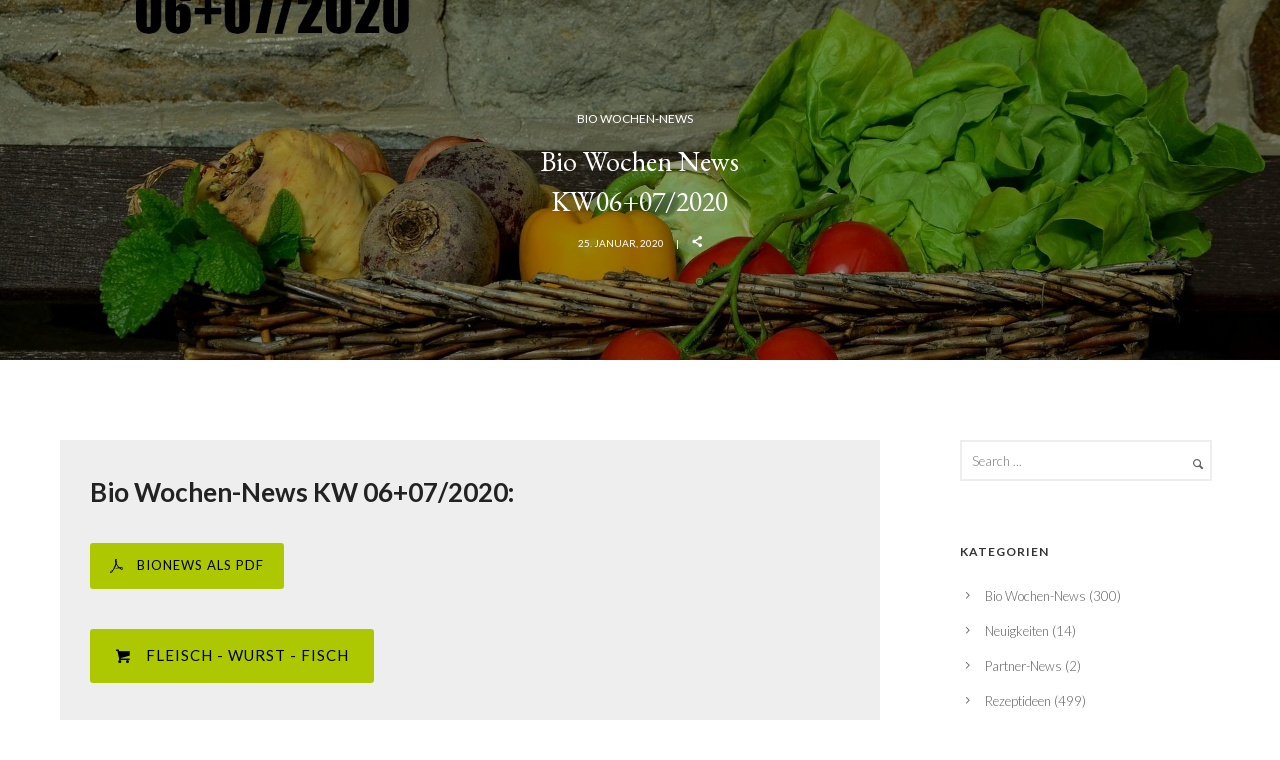

--- FILE ---
content_type: text/html; charset=UTF-8
request_url: https://blog.biomitter.at/bio-wochen-newskw0607-2020/
body_size: 22061
content:
<!doctype html>
<!-- paulirish.com/2008/conditional-stylesheets-vs-css-hacks-answer-neither/ -->
<!--[if lt IE 7]> <html class="no-js lt-ie9 lt-ie8 lt-ie7" lang="en"> <![endif]-->
<!--[if IE 7]>    <html class="no-js lt-ie9 lt-ie8" lang="en"> <![endif]-->
<!--[if IE 8]>    <html class="no-js lt-ie9" lang="en"> <![endif]-->
<!-- Consider adding a manifest.appcache: h5bp.com/d/Offline -->
<!--[if gt IE 8]><!--> 
<html class="no-js" lang="de"> <!--<![endif]-->
<head>
	<meta charset="utf-8">
	<meta http-equiv="X-UA-Compatible" content="IE=edge,chrome=1" >
	<meta name="viewport" content="user-scalable=no, width=device-width, initial-scale=1, maximum-scale=1" />
    <meta name="apple-mobile-web-app-capable" content="yes" />
	    <title>Bio Wochen NewsKW06+07/2020 &#8211; biomitter</title>
<meta name='robots' content='max-image-preview:large' />
<link rel='dns-prefetch' href='//fonts.googleapis.com' />
<link rel="alternate" type="application/rss+xml" title="biomitter &raquo; Feed" href="https://blog.biomitter.at/feed/" />
<link rel="alternate" type="application/rss+xml" title="biomitter &raquo; Kommentar-Feed" href="https://blog.biomitter.at/comments/feed/" />
<link rel="alternate" title="oEmbed (JSON)" type="application/json+oembed" href="https://blog.biomitter.at/wp-json/oembed/1.0/embed?url=https%3A%2F%2Fblog.biomitter.at%2Fbio-wochen-newskw0607-2020%2F" />
<link rel="alternate" title="oEmbed (XML)" type="text/xml+oembed" href="https://blog.biomitter.at/wp-json/oembed/1.0/embed?url=https%3A%2F%2Fblog.biomitter.at%2Fbio-wochen-newskw0607-2020%2F&#038;format=xml" />
	
			<!-- Google Analytics -->
			<script>
				(function(i,s,o,g,r,a,m){i['GoogleAnalyticsObject']=r;i[r]=i[r]||function(){
				(i[r].q=i[r].q||[]).push(arguments)},i[r].l=1*new Date();a=s.createElement(o),
				m=s.getElementsByTagName(o)[0];a.async=1;a.src=g;m.parentNode.insertBefore(a,m)
				})(window,document,'script','//www.google-analytics.com/analytics.js','ga');
	
				ga( 'create', 'UA-132875230-2', 'auto' );
									ga( 'set', 'anonymizeIp', true );
								ga( 'send', 'pageview' );
			</script>
			<!-- End Google Analytics -->
		<style id='wp-img-auto-sizes-contain-inline-css' type='text/css'>
img:is([sizes=auto i],[sizes^="auto," i]){contain-intrinsic-size:3000px 1500px}
/*# sourceURL=wp-img-auto-sizes-contain-inline-css */
</style>
<style id='wp-emoji-styles-inline-css' type='text/css'>

	img.wp-smiley, img.emoji {
		display: inline !important;
		border: none !important;
		box-shadow: none !important;
		height: 1em !important;
		width: 1em !important;
		margin: 0 0.07em !important;
		vertical-align: -0.1em !important;
		background: none !important;
		padding: 0 !important;
	}
/*# sourceURL=wp-emoji-styles-inline-css */
</style>
<style id='wp-block-library-inline-css' type='text/css'>
:root{--wp-block-synced-color:#7a00df;--wp-block-synced-color--rgb:122,0,223;--wp-bound-block-color:var(--wp-block-synced-color);--wp-editor-canvas-background:#ddd;--wp-admin-theme-color:#007cba;--wp-admin-theme-color--rgb:0,124,186;--wp-admin-theme-color-darker-10:#006ba1;--wp-admin-theme-color-darker-10--rgb:0,107,160.5;--wp-admin-theme-color-darker-20:#005a87;--wp-admin-theme-color-darker-20--rgb:0,90,135;--wp-admin-border-width-focus:2px}@media (min-resolution:192dpi){:root{--wp-admin-border-width-focus:1.5px}}.wp-element-button{cursor:pointer}:root .has-very-light-gray-background-color{background-color:#eee}:root .has-very-dark-gray-background-color{background-color:#313131}:root .has-very-light-gray-color{color:#eee}:root .has-very-dark-gray-color{color:#313131}:root .has-vivid-green-cyan-to-vivid-cyan-blue-gradient-background{background:linear-gradient(135deg,#00d084,#0693e3)}:root .has-purple-crush-gradient-background{background:linear-gradient(135deg,#34e2e4,#4721fb 50%,#ab1dfe)}:root .has-hazy-dawn-gradient-background{background:linear-gradient(135deg,#faaca8,#dad0ec)}:root .has-subdued-olive-gradient-background{background:linear-gradient(135deg,#fafae1,#67a671)}:root .has-atomic-cream-gradient-background{background:linear-gradient(135deg,#fdd79a,#004a59)}:root .has-nightshade-gradient-background{background:linear-gradient(135deg,#330968,#31cdcf)}:root .has-midnight-gradient-background{background:linear-gradient(135deg,#020381,#2874fc)}:root{--wp--preset--font-size--normal:16px;--wp--preset--font-size--huge:42px}.has-regular-font-size{font-size:1em}.has-larger-font-size{font-size:2.625em}.has-normal-font-size{font-size:var(--wp--preset--font-size--normal)}.has-huge-font-size{font-size:var(--wp--preset--font-size--huge)}.has-text-align-center{text-align:center}.has-text-align-left{text-align:left}.has-text-align-right{text-align:right}.has-fit-text{white-space:nowrap!important}#end-resizable-editor-section{display:none}.aligncenter{clear:both}.items-justified-left{justify-content:flex-start}.items-justified-center{justify-content:center}.items-justified-right{justify-content:flex-end}.items-justified-space-between{justify-content:space-between}.screen-reader-text{border:0;clip-path:inset(50%);height:1px;margin:-1px;overflow:hidden;padding:0;position:absolute;width:1px;word-wrap:normal!important}.screen-reader-text:focus{background-color:#ddd;clip-path:none;color:#444;display:block;font-size:1em;height:auto;left:5px;line-height:normal;padding:15px 23px 14px;text-decoration:none;top:5px;width:auto;z-index:100000}html :where(.has-border-color){border-style:solid}html :where([style*=border-top-color]){border-top-style:solid}html :where([style*=border-right-color]){border-right-style:solid}html :where([style*=border-bottom-color]){border-bottom-style:solid}html :where([style*=border-left-color]){border-left-style:solid}html :where([style*=border-width]){border-style:solid}html :where([style*=border-top-width]){border-top-style:solid}html :where([style*=border-right-width]){border-right-style:solid}html :where([style*=border-bottom-width]){border-bottom-style:solid}html :where([style*=border-left-width]){border-left-style:solid}html :where(img[class*=wp-image-]){height:auto;max-width:100%}:where(figure){margin:0 0 1em}html :where(.is-position-sticky){--wp-admin--admin-bar--position-offset:var(--wp-admin--admin-bar--height,0px)}@media screen and (max-width:600px){html :where(.is-position-sticky){--wp-admin--admin-bar--position-offset:0px}}

/*# sourceURL=wp-block-library-inline-css */
</style><style id='global-styles-inline-css' type='text/css'>
:root{--wp--preset--aspect-ratio--square: 1;--wp--preset--aspect-ratio--4-3: 4/3;--wp--preset--aspect-ratio--3-4: 3/4;--wp--preset--aspect-ratio--3-2: 3/2;--wp--preset--aspect-ratio--2-3: 2/3;--wp--preset--aspect-ratio--16-9: 16/9;--wp--preset--aspect-ratio--9-16: 9/16;--wp--preset--color--black: #000000;--wp--preset--color--cyan-bluish-gray: #abb8c3;--wp--preset--color--white: #ffffff;--wp--preset--color--pale-pink: #f78da7;--wp--preset--color--vivid-red: #cf2e2e;--wp--preset--color--luminous-vivid-orange: #ff6900;--wp--preset--color--luminous-vivid-amber: #fcb900;--wp--preset--color--light-green-cyan: #7bdcb5;--wp--preset--color--vivid-green-cyan: #00d084;--wp--preset--color--pale-cyan-blue: #8ed1fc;--wp--preset--color--vivid-cyan-blue: #0693e3;--wp--preset--color--vivid-purple: #9b51e0;--wp--preset--gradient--vivid-cyan-blue-to-vivid-purple: linear-gradient(135deg,rgb(6,147,227) 0%,rgb(155,81,224) 100%);--wp--preset--gradient--light-green-cyan-to-vivid-green-cyan: linear-gradient(135deg,rgb(122,220,180) 0%,rgb(0,208,130) 100%);--wp--preset--gradient--luminous-vivid-amber-to-luminous-vivid-orange: linear-gradient(135deg,rgb(252,185,0) 0%,rgb(255,105,0) 100%);--wp--preset--gradient--luminous-vivid-orange-to-vivid-red: linear-gradient(135deg,rgb(255,105,0) 0%,rgb(207,46,46) 100%);--wp--preset--gradient--very-light-gray-to-cyan-bluish-gray: linear-gradient(135deg,rgb(238,238,238) 0%,rgb(169,184,195) 100%);--wp--preset--gradient--cool-to-warm-spectrum: linear-gradient(135deg,rgb(74,234,220) 0%,rgb(151,120,209) 20%,rgb(207,42,186) 40%,rgb(238,44,130) 60%,rgb(251,105,98) 80%,rgb(254,248,76) 100%);--wp--preset--gradient--blush-light-purple: linear-gradient(135deg,rgb(255,206,236) 0%,rgb(152,150,240) 100%);--wp--preset--gradient--blush-bordeaux: linear-gradient(135deg,rgb(254,205,165) 0%,rgb(254,45,45) 50%,rgb(107,0,62) 100%);--wp--preset--gradient--luminous-dusk: linear-gradient(135deg,rgb(255,203,112) 0%,rgb(199,81,192) 50%,rgb(65,88,208) 100%);--wp--preset--gradient--pale-ocean: linear-gradient(135deg,rgb(255,245,203) 0%,rgb(182,227,212) 50%,rgb(51,167,181) 100%);--wp--preset--gradient--electric-grass: linear-gradient(135deg,rgb(202,248,128) 0%,rgb(113,206,126) 100%);--wp--preset--gradient--midnight: linear-gradient(135deg,rgb(2,3,129) 0%,rgb(40,116,252) 100%);--wp--preset--font-size--small: 13px;--wp--preset--font-size--medium: 20px;--wp--preset--font-size--large: 36px;--wp--preset--font-size--x-large: 42px;--wp--preset--spacing--20: 0.44rem;--wp--preset--spacing--30: 0.67rem;--wp--preset--spacing--40: 1rem;--wp--preset--spacing--50: 1.5rem;--wp--preset--spacing--60: 2.25rem;--wp--preset--spacing--70: 3.38rem;--wp--preset--spacing--80: 5.06rem;--wp--preset--shadow--natural: 6px 6px 9px rgba(0, 0, 0, 0.2);--wp--preset--shadow--deep: 12px 12px 50px rgba(0, 0, 0, 0.4);--wp--preset--shadow--sharp: 6px 6px 0px rgba(0, 0, 0, 0.2);--wp--preset--shadow--outlined: 6px 6px 0px -3px rgb(255, 255, 255), 6px 6px rgb(0, 0, 0);--wp--preset--shadow--crisp: 6px 6px 0px rgb(0, 0, 0);}:where(.is-layout-flex){gap: 0.5em;}:where(.is-layout-grid){gap: 0.5em;}body .is-layout-flex{display: flex;}.is-layout-flex{flex-wrap: wrap;align-items: center;}.is-layout-flex > :is(*, div){margin: 0;}body .is-layout-grid{display: grid;}.is-layout-grid > :is(*, div){margin: 0;}:where(.wp-block-columns.is-layout-flex){gap: 2em;}:where(.wp-block-columns.is-layout-grid){gap: 2em;}:where(.wp-block-post-template.is-layout-flex){gap: 1.25em;}:where(.wp-block-post-template.is-layout-grid){gap: 1.25em;}.has-black-color{color: var(--wp--preset--color--black) !important;}.has-cyan-bluish-gray-color{color: var(--wp--preset--color--cyan-bluish-gray) !important;}.has-white-color{color: var(--wp--preset--color--white) !important;}.has-pale-pink-color{color: var(--wp--preset--color--pale-pink) !important;}.has-vivid-red-color{color: var(--wp--preset--color--vivid-red) !important;}.has-luminous-vivid-orange-color{color: var(--wp--preset--color--luminous-vivid-orange) !important;}.has-luminous-vivid-amber-color{color: var(--wp--preset--color--luminous-vivid-amber) !important;}.has-light-green-cyan-color{color: var(--wp--preset--color--light-green-cyan) !important;}.has-vivid-green-cyan-color{color: var(--wp--preset--color--vivid-green-cyan) !important;}.has-pale-cyan-blue-color{color: var(--wp--preset--color--pale-cyan-blue) !important;}.has-vivid-cyan-blue-color{color: var(--wp--preset--color--vivid-cyan-blue) !important;}.has-vivid-purple-color{color: var(--wp--preset--color--vivid-purple) !important;}.has-black-background-color{background-color: var(--wp--preset--color--black) !important;}.has-cyan-bluish-gray-background-color{background-color: var(--wp--preset--color--cyan-bluish-gray) !important;}.has-white-background-color{background-color: var(--wp--preset--color--white) !important;}.has-pale-pink-background-color{background-color: var(--wp--preset--color--pale-pink) !important;}.has-vivid-red-background-color{background-color: var(--wp--preset--color--vivid-red) !important;}.has-luminous-vivid-orange-background-color{background-color: var(--wp--preset--color--luminous-vivid-orange) !important;}.has-luminous-vivid-amber-background-color{background-color: var(--wp--preset--color--luminous-vivid-amber) !important;}.has-light-green-cyan-background-color{background-color: var(--wp--preset--color--light-green-cyan) !important;}.has-vivid-green-cyan-background-color{background-color: var(--wp--preset--color--vivid-green-cyan) !important;}.has-pale-cyan-blue-background-color{background-color: var(--wp--preset--color--pale-cyan-blue) !important;}.has-vivid-cyan-blue-background-color{background-color: var(--wp--preset--color--vivid-cyan-blue) !important;}.has-vivid-purple-background-color{background-color: var(--wp--preset--color--vivid-purple) !important;}.has-black-border-color{border-color: var(--wp--preset--color--black) !important;}.has-cyan-bluish-gray-border-color{border-color: var(--wp--preset--color--cyan-bluish-gray) !important;}.has-white-border-color{border-color: var(--wp--preset--color--white) !important;}.has-pale-pink-border-color{border-color: var(--wp--preset--color--pale-pink) !important;}.has-vivid-red-border-color{border-color: var(--wp--preset--color--vivid-red) !important;}.has-luminous-vivid-orange-border-color{border-color: var(--wp--preset--color--luminous-vivid-orange) !important;}.has-luminous-vivid-amber-border-color{border-color: var(--wp--preset--color--luminous-vivid-amber) !important;}.has-light-green-cyan-border-color{border-color: var(--wp--preset--color--light-green-cyan) !important;}.has-vivid-green-cyan-border-color{border-color: var(--wp--preset--color--vivid-green-cyan) !important;}.has-pale-cyan-blue-border-color{border-color: var(--wp--preset--color--pale-cyan-blue) !important;}.has-vivid-cyan-blue-border-color{border-color: var(--wp--preset--color--vivid-cyan-blue) !important;}.has-vivid-purple-border-color{border-color: var(--wp--preset--color--vivid-purple) !important;}.has-vivid-cyan-blue-to-vivid-purple-gradient-background{background: var(--wp--preset--gradient--vivid-cyan-blue-to-vivid-purple) !important;}.has-light-green-cyan-to-vivid-green-cyan-gradient-background{background: var(--wp--preset--gradient--light-green-cyan-to-vivid-green-cyan) !important;}.has-luminous-vivid-amber-to-luminous-vivid-orange-gradient-background{background: var(--wp--preset--gradient--luminous-vivid-amber-to-luminous-vivid-orange) !important;}.has-luminous-vivid-orange-to-vivid-red-gradient-background{background: var(--wp--preset--gradient--luminous-vivid-orange-to-vivid-red) !important;}.has-very-light-gray-to-cyan-bluish-gray-gradient-background{background: var(--wp--preset--gradient--very-light-gray-to-cyan-bluish-gray) !important;}.has-cool-to-warm-spectrum-gradient-background{background: var(--wp--preset--gradient--cool-to-warm-spectrum) !important;}.has-blush-light-purple-gradient-background{background: var(--wp--preset--gradient--blush-light-purple) !important;}.has-blush-bordeaux-gradient-background{background: var(--wp--preset--gradient--blush-bordeaux) !important;}.has-luminous-dusk-gradient-background{background: var(--wp--preset--gradient--luminous-dusk) !important;}.has-pale-ocean-gradient-background{background: var(--wp--preset--gradient--pale-ocean) !important;}.has-electric-grass-gradient-background{background: var(--wp--preset--gradient--electric-grass) !important;}.has-midnight-gradient-background{background: var(--wp--preset--gradient--midnight) !important;}.has-small-font-size{font-size: var(--wp--preset--font-size--small) !important;}.has-medium-font-size{font-size: var(--wp--preset--font-size--medium) !important;}.has-large-font-size{font-size: var(--wp--preset--font-size--large) !important;}.has-x-large-font-size{font-size: var(--wp--preset--font-size--x-large) !important;}
/*# sourceURL=global-styles-inline-css */
</style>

<style id='classic-theme-styles-inline-css' type='text/css'>
/*! This file is auto-generated */
.wp-block-button__link{color:#fff;background-color:#32373c;border-radius:9999px;box-shadow:none;text-decoration:none;padding:calc(.667em + 2px) calc(1.333em + 2px);font-size:1.125em}.wp-block-file__button{background:#32373c;color:#fff;text-decoration:none}
/*# sourceURL=/wp-includes/css/classic-themes.min.css */
</style>
<link rel='stylesheet' id='gdprmagnificpopup-css' href='https://blog.biomitter.at/wp-content/plugins/be-gdpr/public/css/magnific-popup.css?ver=1.1.6' type='text/css' media='all' />
<link rel='stylesheet' id='be-gdpr-css' href='https://blog.biomitter.at/wp-content/plugins/be-gdpr/public/css/be-gdpr-public.css?ver=1.1.6' type='text/css' media='all' />
<link rel='stylesheet' id='be-slider-css' href='https://blog.biomitter.at/wp-content/plugins/oshine-modules/public/css/be-slider.css?ver=6.9' type='text/css' media='all' />
<link rel='stylesheet' id='oshine-modules-css' href='https://blog.biomitter.at/wp-content/plugins/oshine-modules/public/css/oshine-modules.css?ver=3.2' type='text/css' media='all' />
<link rel='stylesheet' id='typehub-css' href='https://blog.biomitter.at/wp-content/plugins/tatsu/includes/typehub/public/css/typehub-public.css?ver=2.0.6' type='text/css' media='all' />
<link rel='stylesheet' id='typehub-google-fonts-css' href='//fonts.googleapis.com/css?family=Lato%3A700%2C400%2C300%2C400italic%2C600%7CEB+Garamond%3A400%7CMontserrat%3A400%2C700%7CRaleway%3A400%2C600&#038;ver=1.0' type='text/css' media='all' />
<link rel='stylesheet' id='tatsu-main-css' href='https://blog.biomitter.at/wp-content/plugins/tatsu/public/css/tatsu.min.css?ver=3.5.3' type='text/css' media='all' />
<link rel='stylesheet' id='oshine_icons-css' href='https://blog.biomitter.at/wp-content/themes/oshin/fonts/icomoon/style.css?ver=1.0' type='text/css' media='all' />
<link rel='stylesheet' id='font_awesome-css' href='https://blog.biomitter.at/wp-content/plugins/tatsu/includes/icons/font_awesome/font-awesome.css?ver=6.9' type='text/css' media='all' />
<link rel='stylesheet' id='font_awesome_brands-css' href='https://blog.biomitter.at/wp-content/plugins/tatsu/includes/icons/font_awesome/brands.css?ver=6.9' type='text/css' media='all' />
<link rel='stylesheet' id='tatsu_icons-css' href='https://blog.biomitter.at/wp-content/plugins/tatsu/includes/icons/tatsu_icons/tatsu-icons.css?ver=6.9' type='text/css' media='all' />
<link rel='stylesheet' id='be-themes-bb-press-css-css' href='https://blog.biomitter.at/wp-content/themes/oshin/bb-press/bb-press.css?ver=6.9' type='text/css' media='all' />
<link rel='stylesheet' id='be-style-main-css-css' href='https://blog.biomitter.at/wp-content/themes/oshin/css/main.css?ver=1.0' type='text/css' media='all' />
<link rel='stylesheet' id='be-style-responsive-header-css' href='https://blog.biomitter.at/wp-content/themes/oshin/css/headers/responsive-header.css?ver=1.0' type='text/css' media='all' />
<link rel='stylesheet' id='be-style-multilevel-menu-css' href='https://blog.biomitter.at/wp-content/themes/oshin/css/headers/multilevel-menu.css?ver=1.0' type='text/css' media='all' />
<link rel='stylesheet' id='be-themes-layout-css' href='https://blog.biomitter.at/wp-content/themes/oshin/css/layout.css?ver=1.0' type='text/css' media='all' />
<link rel='stylesheet' id='magnific-popup-css' href='https://blog.biomitter.at/wp-content/themes/oshin/css/vendor/magnific-popup.css?ver=6.9' type='text/css' media='all' />
<link rel='stylesheet' id='scrollbar-css' href='https://blog.biomitter.at/wp-content/themes/oshin/css/vendor/scrollbar.css?ver=6.9' type='text/css' media='all' />
<link rel='stylesheet' id='flickity-css' href='https://blog.biomitter.at/wp-content/themes/oshin/css/vendor/flickity.css?ver=6.9' type='text/css' media='all' />
<link rel='stylesheet' id='be-custom-fonts-css' href='https://blog.biomitter.at/wp-content/themes/oshin/fonts/fonts.css?ver=1.0' type='text/css' media='all' />
<link rel='stylesheet' id='be-style-css-css' href='https://blog.biomitter.at/wp-content/themes/oshin_child/style.css?ver=1.0' type='text/css' media='all' />
<script type="text/javascript" src="https://blog.biomitter.at/wp-includes/js/jquery/jquery.min.js?ver=3.7.1" id="jquery-core-js"></script>
<script type="text/javascript" src="https://blog.biomitter.at/wp-includes/js/jquery/jquery-migrate.min.js?ver=3.4.1" id="jquery-migrate-js"></script>
<script type="text/javascript" id="be-gdpr-js-extra">
/* <![CDATA[ */
var beGdprConcerns = {"youtube":{"label":"Youtube","description":"Consent to display content from YouTube.","required":false},"vimeo":{"label":"Vimeo","description":"Consent to display content from Vimeo.","required":false},"gmaps":{"label":"Google Maps","description":"Consent to display content from Google Maps.","required":false}};
//# sourceURL=be-gdpr-js-extra
/* ]]> */
</script>
<script type="text/javascript" src="https://blog.biomitter.at/wp-content/plugins/be-gdpr/public/js/be-gdpr-public.js?ver=1.1.6" id="be-gdpr-js"></script>
<script type="text/javascript" src="https://blog.biomitter.at/wp-content/plugins/tatsu/includes/typehub/public/js/webfont.min.js?ver=6.9" id="webfontloader-js"></script>
<script type="text/javascript" src="https://blog.biomitter.at/wp-content/themes/oshin/js/vendor/modernizr.js?ver=6.9" id="modernizr-js"></script>
<link rel="https://api.w.org/" href="https://blog.biomitter.at/wp-json/" /><link rel="alternate" title="JSON" type="application/json" href="https://blog.biomitter.at/wp-json/wp/v2/posts/5244" /><link rel="EditURI" type="application/rsd+xml" title="RSD" href="https://blog.biomitter.at/xmlrpc.php?rsd" />
<meta name="generator" content="WordPress 6.9" />
<link rel="canonical" href="https://blog.biomitter.at/bio-wochen-newskw0607-2020/" />
<link rel='shortlink' href='https://blog.biomitter.at/?p=5244' />
<style id = "be-dynamic-css" type="text/css"> 
body {
    background-color: rgb(255,255,255);background-color: rgba(255,255,255,1);}
.layout-box #header-inner-wrap, 
#header-inner-wrap, #header-inner-wrap.style3 #header-bottom-bar,
body.header-transparent #header #header-inner-wrap.no-transparent,
.left-header .sb-slidebar.sb-left,
.left-header .sb-slidebar.sb-left #slidebar-menu a::before 
{
    background-color: rgb(255,255,255);background-color: rgba(255,255,255,1);}
#mobile-menu, 
#mobile-menu ul {
    background-color: rgb(255,255,255);background-color: rgba(255,255,255,1);}

  #mobile-menu li{
    border-bottom-color: #efefef ;
  }


body.header-transparent #header-inner-wrap{
  background: transparent;
}
.be-gdpr-modal-item input:checked + .slider{
  background-color: rgba(173,200,0,1);
}
.be-gdpr-modal-iteminput:focus + .slider {
  box-shadow: 0 0 1px  rgba(173,200,0,1);
}
.be-gdpr-modal-item .slider:before {
  background-color:rgba(0,0,0,1);
}
.be-gdpr-cookie-notice-bar .be-gdpr-cookie-notice-button{
  background: rgba(173,200,0,1);
  color: rgba(0,0,0,1);
}

#header .header-border{
 border-bottom: 0px none ;
}
#header-top-bar{
    background-color: rgb(50,50,50);background-color: rgba(50,50,50,0.85);    border-bottom: 0px none #323232;
    color: #ffffff;
}
#header-top-bar #topbar-menu li a{
    color: #ffffff;
}
#header-bottom-bar{
    background-color: rgb(255,255,255);background-color: rgba(255,255,255,1);    border-top: 0px none #323232;
    border-bottom: 0px none #323232;
}

/*Adjusted the timings for the new effects*/
body.header-transparent #header #header-inner-wrap {
	-webkit-transition: background .25s ease, box-shadow .25s ease, opacity 700ms cubic-bezier(0.645, 0.045, 0.355, 1), transform 700ms cubic-bezier(0.645, 0.045, 0.355, 1);
	-moz-transition: background .25s ease, box-shadow .25s ease, opacity 700ms cubic-bezier(0.645, 0.045, 0.355, 1), transform 700ms cubic-bezier(0.645, 0.045, 0.355, 1);
	-o-transition: background .25s ease, box-shadow .25s ease, opacity 700ms cubic-bezier(0.645, 0.045, 0.355, 1), transform 700ms cubic-bezier(0.645, 0.045, 0.355, 1);
	transition: background .25s ease, box-shadow .25s ease, opacity 700ms cubic-bezier(0.645, 0.045, 0.355, 1), transform 700ms cubic-bezier(0.645, 0.045, 0.355, 1);
}

body.header-transparent.semi #header .semi-transparent{
  background-color: rgb(255,255,255);background-color: rgba(255,255,255,0.75);  !important ;
}
body.header-transparent.semi #content {
    padding-top: 100px;
}

#content,
#blog-content {
    background-color: rgb(255,255,255);background-color: rgba(255,255,255,1);}
#bottom-widgets {
    background-color: rgb(226,226,226);background-color: rgba(226,226,226,1);}
#footer {
  background-color: rgb(34,34,34);background-color: rgba(34,34,34,1);}
#footer .footer-border{
  border-bottom: 0px none ;
}
.page-title-module-custom {
	background-color: rgb(242,243,248);background-color: rgba(242,243,248,1);}
#portfolio-title-nav-wrap{
  background-color : #ededed;
}
#navigation .sub-menu,
#navigation .children,
#navigation-left-side .sub-menu,
#navigation-left-side .children,
#navigation-right-side .sub-menu,
#navigation-right-side .children {
  background-color: rgb(31,31,31);background-color: rgba(31,31,31,1);}
.sb-slidebar.sb-right {
  background-color: rgb(26,26,26);background-color: rgba(26,26,26,1);}
.left-header .left-strip-wrapper,
.left-header #left-header-mobile {
  background-color : #ffffff ;
}
.layout-box-top,
.layout-box-bottom,
.layout-box-right,
.layout-box-left,
.layout-border-header-top #header-inner-wrap,
.layout-border-header-top.layout-box #header-inner-wrap, 
body.header-transparent .layout-border-header-top #header #header-inner-wrap.no-transparent {
  background-color: rgb(211,211,211);background-color: rgba(211,211,211,1);}

.left-header.left-sliding.left-overlay-menu .sb-slidebar{
  background-color: rgb(8,8,8);background-color: rgba(8,8,8,0.90);  
}
.top-header.top-overlay-menu .sb-slidebar{
  background-color: rgb(26,26,26);background-color: rgba(26,26,26,1);}
.search-box-wrapper{
  background-color: rgb(255,255,255);background-color: rgba(255,255,255,0.85);}
.search-box-wrapper.style1-header-search-widget input[type="text"]{
  background-color: transparent !important;
  color: #000000;
  border: 1px solid  #000000;
}
.search-box-wrapper.style2-header-search-widget input[type="text"]{
  background-color: transparent !important;
  color: #000000;
  border: none !important;
  box-shadow: none !important;
}
.search-box-wrapper .searchform .search-icon{
  color: #000000;
}
#header-top-bar-right .search-box-wrapper.style1-header-search-widget input[type="text"]{
  border: none; 
}


.post-title ,
.post-date-wrap {
  margin-bottom: 12px;
}

/* ======================
    Dynamic Border Styling
   ====================== */


.layout-box-top,
.layout-box-bottom {
  height: 30px;
}

.layout-box-right,
.layout-box-left {
  width: 30px;
}

#main.layout-border,
#main.layout-border.layout-border-header-top{
  padding: 30px;
}
.left-header #main.layout-border {
    padding-left: 0px;
}
#main.layout-border.layout-border-header-top {
  padding-top: 0px;
}
.be-themes-layout-layout-border #logo-sidebar,
.be-themes-layout-layout-border-header-top #logo-sidebar{
  margin-top: 70px;
}

/*Left Static Menu*/
.left-header.left-static.be-themes-layout-layout-border #main-wrapper{
  margin-left: 310px;
}
.left-header.left-static.be-themes-layout-layout-border .sb-slidebar.sb-left {
  left: 30px;
}

/*Right Slidebar*/

body.be-themes-layout-layout-border-header-top .sb-slidebar.sb-right,
body.be-themes-layout-layout-border .sb-slidebar.sb-right {
  right: -250px; 
}
.be-themes-layout-layout-border-header-top .sb-slidebar.sb-right.opened,
.be-themes-layout-layout-border .sb-slidebar.sb-right.opened {
  right: 30px;
}

/* Top-overlay menu on opening, header moves sideways bug. Fixed on the next line code */
/*body.be-themes-layout-layout-border-header-top.top-header.slider-bar-opened #main #header #header-inner-wrap.no-transparent.top-animate,
body.be-themes-layout-layout-border.top-header.slider-bar-opened #main #header #header-inner-wrap.no-transparent.top-animate {
  right: 310px;
}*/

body.be-themes-layout-layout-border-header-top.top-header:not(.top-overlay-menu).slider-bar-opened #main #header #header-inner-wrap.no-transparent.top-animate,
body.be-themes-layout-layout-border.top-header:not(.top-overlay-menu).slider-bar-opened #main #header #header-inner-wrap.no-transparent.top-animate {
  right: 310px;
}

/* Now not needed mostly, as the hero section image is coming properly */


/*Single Page Version*/
body.be-themes-layout-layout-border-header-top.single-page-version .single-page-nav-wrap,
body.be-themes-layout-layout-border.single-page-version .single-page-nav-wrap {
  right: 50px;
}

/*Split Screen Page Template*/
.top-header .layout-border #content.page-split-screen-left {
  margin-left: calc(50% + 15px);
} 
.top-header.page-template-page-splitscreen-left .layout-border .header-hero-section {
  width: calc(50% - 15px);
} 

.top-header .layout-border #content.page-split-screen-right {
  width: calc(50% - 15px);
} 
.top-header.page-template-page-splitscreen-right .layout-border .header-hero-section {
  left: calc(50% - 15px);
} 
  
 
@media only screen and (max-width: 960px) {
  body.be-themes-layout-layout-border-header-top.single-page-version .single-page-nav-wrap,
  body.be-themes-layout-layout-border.single-page-version .single-page-nav-wrap {
    right: 35px;
  }
  body.be-themes-layout-layout-border-header-top .sb-slidebar.sb-right, 
  body.be-themes-layout-layout-border .sb-slidebar.sb-right {
    right: -280px;
  }
  #main.layout-border,
  #main.layout-border.layout-border-header-top {
    padding: 0px !important;
  }
  .top-header .layout-border #content.page-split-screen-left,
  .top-header .layout-border #content.page-split-screen-right {
      margin-left: 0px;
      width:100%;
  }
  .top-header.page-template-page-splitscreen-right .layout-border .header-hero-section,
  .top-header.page-template-page-splitscreen-left .layout-border .header-hero-section {
      width:100%;
  }
}




.filters.single_border .filter_item{
    border-color: rgba(173,200,0,1);
}
.filters.rounded .current_choice{
    border-radius: 50px;
    background-color: rgba(173,200,0,1);
    color: rgba(0,0,0,1);
}
.filters.single_border .current_choice,
.filters.border .current_choice{
    color: rgba(173,200,0,1);
}

.exclusive-mobile-bg .menu-controls{
  background-color: background-color: rgb(255,255,255);background-color: rgba(255,255,255,0);;
}
    #header .be-mobile-menu-icon span {
        background-color : #323232;
    } 
    #header-controls-right,
    #header-controls-left,
    .overlay-menu-close,
    .be-overlay-menu-close {
      color : #323232;
    }

#header .exclusive-mobile-bg .be-mobile-menu-icon,
#header .exclusive-mobile-bg .be-mobile-menu-icon span,
#header-inner-wrap.background--light.transparent.exclusive-mobile-bg .be-mobile-menu-icon,
#header-inner-wrap.background--light.transparent.exclusive-mobile-bg .be-mobile-menu-icon span,
#header-inner-wrap.background--dark.transparent.exclusive-mobile-bg .be-mobile-menu-icon,
#header-inner-wrap.background--dark.transparent.exclusive-mobile-bg .be-mobile-menu-icon span {
  background-color: #323232}
.be-mobile-menu-icon{
  width: 18px;
  height: 2px;
}
.be-mobile-menu-icon .hamburger-line-1{
  top: -5px;
}
.be-mobile-menu-icon .hamburger-line-3{
  top: 5px;
}

.thumb-title-wrap {
  color: rgba(0,0,0,1);
}


#bottom-widgets .widget ul li a, #bottom-widgets a {
	color: inherit;
}

#bottom-widgets .tagcloud a:hover {
  color: rgba(0,0,0,1);
}


a, a:visited, a:hover,
#bottom-widgets .widget ul li a:hover, 
#bottom-widgets a:hover{
  color: rgba(173,200,0,1);
}

#header-top-menu a:hover,
#navigation .current_page_item a,
#navigation .current_page_item a:hover,
#navigation a:hover,
#navigation-left-side .current_page_item a,
#navigation-left-side .current_page_item a:hover,
#navigation-left-side a:hover,
#navigation-right-side .current_page_item a,
#navigation-right-side .current_page_item a:hover,
#navigation-right-side a:hover,
#menu li.current-menu-ancestor > a,
#navigation-left-side .current-menu-item > a,
#navigation-right-side .current-menu-item > a,
#navigation .current-menu-item > a,
#navigation .sub-menu .current-menu-item > a,
#navigation .sub-menu a:hover,
#navigation .children .current-menu-item > a,
#navigation .children a:hover,
#slidebar-menu .current-menu-item > a,
.special-header-menu a:hover + .mobile-sub-menu-controller i,
.special-header-menu #slidebar-menu a:hover,
.special-header-menu .sub-menu a:hover,
.single-page-version #navigation a:hover,
.single-page-version #navigation-left-side a:hover,
.single-page-version #navigation-right-side a:hover,
.single-page-version #navigation .current-section.current_page_item a,
.single-page-version #navigation-left-side .current-section.current_page_item a,
.single-page-version #navigation-right-side .current-section.current_page_item a,
.single-page-version #slidebar-menu .current-section.current_page_item a,
.single-page-version #navigation .current_page_item a:hover,
.single-page-version #navigation-left-side .current_page_item a:hover,
.single-page-version #navigation-right-side .current_page_item a:hover,
.single-page-version #slidebar-menu .current_page_item a:hover,
.be-sticky-sections #navigation a:hover,
.be-sticky-sections #navigation-left-side a:hover,
.be-sticky-sections #navigation-right-side a:hover,
.be-sticky-sections #navigation .current-section.current_page_item a,
.be-sticky-sections #navigation-left-side .current-section.current_page_item a,
.be-sticky-sections #navigation-right-side .current-section.current_page_item a,
.be-sticky-sections #navigation .current_page_item a:hover,
.be-sticky-sections #navigation-left-side .current_page_item a:hover,
.be-sticky-sections #navigation-right-side .current_page_item a:hover,
#navigation .current-menu-ancestor > a,
#navigation-left-side .current-menu-ancestor > a,
#navigation-right-side .current-menu-ancestor > a,
#slidebar-menu .current-menu-ancestor > a,
.special-header-menu .current-menu-item > a,
.sb-left #slidebar-menu a:hover {
	color: rgba(173,200,0,1);
}

#navigation .current_page_item ul li a,
#navigation-left-side .current_page_item ul li a,
#navigation-right-side .current_page_item ul li a,
.single-page-version #navigation .current_page_item a,
.single-page-version #navigation-left-side .current_page_item a,
.single-page-version #navigation-right-side .current_page_item a,
.single-page-version #slidebar-menu .current_page_item a,
.single-page-version #navigation .sub-menu .current-menu-item > a,
.single-page-version #navigation .children .current-menu-item > a 
.be-sticky-sections #navigation .current_page_item a,
.be-sticky-sections #navigation-left-side .current_page_item a,
.be-sticky-sections #navigation-right-side .current_page_item a,
.be-sticky-sections #navigation .sub-menu .current-menu-item > a,
.be-sticky-sections #navigation .children .current-menu-item > a {
  color: inherit;
}

.be-nav-link-effect-1 a::after,
.be-nav-link-effect-2 a::after,
.be-nav-link-effect-3 a::after{
  background-color: rgb(173,200,0);background-color: rgba(173,200,0,1);}


#portfolio-title-nav-wrap .portfolio-nav a {
 color:   #d2d2d2; 
}
#portfolio-title-nav-wrap .portfolio-nav a .home-grid-icon span{
  background-color: #d2d2d2; 
}
#portfolio-title-nav-wrap .portfolio-nav a:hover {
 color:   #000000; 
}
#portfolio-title-nav-wrap .portfolio-nav a:hover .home-grid-icon span{
  background-color: #000000; 
}

.page-title-module-custom .header-breadcrumb {
  line-height: 36px;
}
#portfolio-title-nav-bottom-wrap h6, 
#portfolio-title-nav-bottom-wrap ul li a, 
.single_portfolio_info_close,
#portfolio-title-nav-bottom-wrap .slider-counts{
  background-color: rgb(255,255,255);background-color: rgba(255,255,255,0);}

.more-link.style2-button:hover {
  border-color: rgba(173,200,0,1) !important;
  background: rgba(173,200,0,1) !important;
  color: rgba(0,0,0,1) !important;
}
.woocommerce a.button, .woocommerce-page a.button, 
.woocommerce button.button, .woocommerce-page button.button, 
.woocommerce input.button, .woocommerce-page input.button, 
.woocommerce #respond input#submit, .woocommerce-page #respond input#submit,
.woocommerce #content input.button, .woocommerce-page #content input.button {
  background: transparent !important;
  color: #000 !important;
  border-color: #000 !important;
  border-style: solid !important;
  border-width: 2px !important;
  background: #adc800 !important;
  color: #000000 !important;
  border-width: 0px !important;
  border-color: transparent !important;
  line-height: 41px;
  text-transform: uppercase;
}
.woocommerce a.button:hover, .woocommerce-page a.button:hover, 
.woocommerce button.button:hover, .woocommerce-page button.button:hover, 
.woocommerce input.button:hover, .woocommerce-page input.button:hover, 
.woocommerce #respond input#submit:hover, .woocommerce-page #respond input#submit:hover,
.woocommerce #content input.button:hover, .woocommerce-page #content input.button:hover {
  background: #e0a240 !important;
  color: #fff !important;
  border-color: #e0a240 !important;
  border-width: 2px !important;
  background: #7a7a7a !important;
  color: #ffffff !important;
  border-color: transparent !important;

}
.woocommerce a.button.alt, .woocommerce-page a.button.alt, 
.woocommerce .button.alt, .woocommerce-page .button.alt, 
.woocommerce input.button.alt, .woocommerce-page input.button.alt,
.woocommerce input[type="submit"].alt, .woocommerce-page input[type="submit"].alt, 
.woocommerce #respond input#submit.alt, .woocommerce-page #respond input#submit.alt,
.woocommerce #content input.button.alt, .woocommerce-page #content input.button.alt {
  background: #e0a240 !important;
  color: #fff !important;
  border-color: #e0a240 !important;
  border-style: solid !important;
  border-width: 2px !important;
  background: #adc800 !important;
  color: #000000 !important;
  border-width: 0px !important;
  border-color: transparent !important;
  line-height: 41px;
  text-transform: uppercase;
}
.woocommerce a.button.alt:hover, .woocommerce-page a.button.alt:hover, 
.woocommerce .button.alt:hover, .woocommerce-page .button.alt:hover, 
.woocommerce input[type="submit"].alt:hover, .woocommerce-page input[type="submit"].alt:hover, 
.woocommerce input.button.alt:hover, .woocommerce-page input.button.alt:hover, 
.woocommerce #respond input#submit.alt:hover, .woocommerce-page #respond input#submit.alt:hover,
.woocommerce #content input.button.alt:hover, .woocommerce-page #content input.button.alt:hover {
  background: transparent !important;
  color: #000 !important;
  border-color: #000 !important;
  border-style: solid !important;
  border-width: 2px !important;
  background: #7a7a7a !important;
  color: #ffffff !important;
  border-color: transparent !important;
}

.woocommerce .woocommerce-message a.button, 
.woocommerce-page .woocommerce-message a.button,
.woocommerce .woocommerce-message a.button:hover,
.woocommerce-page .woocommerce-message a.button:hover {
  border: none !important;
  color: #fff !important;
  background: none !important;
}

.woocommerce .woocommerce-ordering select.orderby, 
.woocommerce-page .woocommerce-ordering select.orderby {
      border-color: #eeeeee;
}

.style7-blog .post-title{
  margin-bottom: 9px;
}

.style8-blog .post-comment-wrap a:hover{
    color : rgba(173,200,0,1);
}

  .style8-blog .element:not(.be-image-post) .post-details-wrap{
    background-color: transparent ;
  }

.accordion .accordion-head.with-bg.ui-accordion-header-active{
  background-color: rgba(173,200,0,1) !important;
  color: rgba(0,0,0,1) !important;
}

#portfolio-title-nav-wrap{
  padding-top: 15px;
  padding-bottom: 15px;
  border-bottom: 1px solid #e8e8e8;
}

#portfolio-title-nav-bottom-wrap h6, 
#portfolio-title-nav-bottom-wrap ul, 
.single_portfolio_info_close .font-icon,
.slider-counts{
  color:  #2b2b2b ;
}
#portfolio-title-nav-bottom-wrap .home-grid-icon span{
  background-color: #2b2b2b ;
}
#portfolio-title-nav-bottom-wrap h6:hover,
#portfolio-title-nav-bottom-wrap ul a:hover,
#portfolio-title-nav-bottom-wrap .slider-counts:hover,
.single_portfolio_info_close:hover {
  background-color: rgb(235,73,73);background-color: rgba(235,73,73,0.85);}

#portfolio-title-nav-bottom-wrap h6:hover,
#portfolio-title-nav-bottom-wrap ul a:hover,
#portfolio-title-nav-bottom-wrap .slider-counts:hover,
.single_portfolio_info_close:hover .font-icon{
  color:  #ffffff ;
}
#portfolio-title-nav-bottom-wrap ul a:hover .home-grid-icon span{
  background-color: #ffffff ;
}
/* ======================
    Layout 
   ====================== */


body #header-inner-wrap.top-animate #navigation, 
body #header-inner-wrap.top-animate .header-controls, 
body #header-inner-wrap.stuck #navigation, 
body #header-inner-wrap.stuck .header-controls {
	-webkit-transition: line-height 0.5s ease;
	-moz-transition: line-height 0.5s ease;
	-ms-transition: line-height 0.5s ease;
	-o-transition: line-height 0.5s ease;
	transition: line-height 0.5s ease;
}
	
.header-cart-controls .cart-contents span{
	background: #646464;
}
.header-cart-controls .cart-contents span{
	color: #f5f5f5;
}

.left-sidebar-page,
.right-sidebar-page, 
.no-sidebar-page .be-section-pad:first-child, 
.page-template-page-940-php #content , 
.no-sidebar-page #content-wrap, 
.portfolio-archives.no-sidebar-page #content-wrap {
    padding-top: 80px;
    padding-bottom: 80px;
}  
.no-sidebar-page #content-wrap.page-builder{
    padding-top: 0px;
    padding-bottom: 0px;
}
.left-sidebar-page .be-section:first-child, 
.right-sidebar-page .be-section:first-child, 
.dual-sidebar-page .be-section:first-child {
    padding-top: 0 !important;
}

.style1 .logo,
.style4 .logo,
#left-header-mobile .logo,
.style3 .logo,
.style7 .logo,
.style10 .logo{
  padding-top: 50px;
  padding-bottom: 50px;
}

.style5 .logo,
.style6 .logo{
  margin-top: 50px;
  margin-bottom: 50px;
}
#footer-wrap {
  padding-top: 25px;  
  padding-bottom: 25px;  
}

/* ======================
    Colors 
   ====================== */


.sec-bg,
.gallery_content,
.fixed-sidebar-page .fixed-sidebar,
.style3-blog .blog-post.element .element-inner,
.style4-blog .blog-post,
.blog-post.format-link .element-inner,
.blog-post.format-quote .element-inner,
.woocommerce ul.products li.product, 
.woocommerce-page ul.products li.product,
.chosen-container.chosen-container-single .chosen-drop,
.chosen-container.chosen-container-single .chosen-single,
.chosen-container.chosen-container-active.chosen-with-drop .chosen-single {
  background: #eeeeee;
}
.sec-color,
.post-meta a,
.pagination a, .pagination a:visited, .pagination span, .pages_list a,
input[type="text"], input[type="email"], input[type="password"],
textarea,
.gallery_content,
.fixed-sidebar-page .fixed-sidebar,
.style3-blog .blog-post.element .element-inner,
.style4-blog .blog-post,
.blog-post.format-link .element-inner,
.blog-post.format-quote .element-inner,
.woocommerce ul.products li.product, 
.woocommerce-page ul.products li.product,
.chosen-container.chosen-container-single .chosen-drop,
.chosen-container.chosen-container-single .chosen-single,
.chosen-container.chosen-container-active.chosen-with-drop .chosen-single {
  color: #7a7a7a;
}

.woocommerce .quantity .plus, .woocommerce .quantity .minus, .woocommerce #content .quantity .plus, .woocommerce #content .quantity .minus, .woocommerce-page .quantity .plus, .woocommerce-page .quantity .minus, .woocommerce-page #content .quantity .plus, .woocommerce-page #content .quantity .minus,
.woocommerce .quantity input.qty, .woocommerce #content .quantity input.qty, .woocommerce-page .quantity input.qty, .woocommerce-page #content .quantity input.qty {
  background: #eeeeee; 
  color: #7a7a7a;
  border-color: #eeeeee;
}


.woocommerce div.product .woocommerce-tabs ul.tabs li, .woocommerce #content div.product .woocommerce-tabs ul.tabs li, .woocommerce-page div.product .woocommerce-tabs ul.tabs li, .woocommerce-page #content div.product .woocommerce-tabs ul.tabs li {
  color: #7a7a7a!important;
}

.chosen-container .chosen-drop,
nav.woocommerce-pagination,
.summary.entry-summary .price,
.portfolio-details.style2 .gallery-side-heading-wrap,
#single-author-info,
.single-page-atts,
article.comment {
  border-color: #eeeeee !important;
}

.fixed-sidebar-page #page-content{
  background: #ffffff; 
}


.sec-border,
input[type="text"], input[type="email"], input[type="tel"], input[type="password"],
textarea {
  border: 2px solid #eeeeee;
}
.chosen-container.chosen-container-single .chosen-single,
.chosen-container.chosen-container-active.chosen-with-drop .chosen-single {
  border: 2px solid #eeeeee;
}

.woocommerce table.shop_attributes th, .woocommerce-page table.shop_attributes th,
.woocommerce table.shop_attributes td, .woocommerce-page table.shop_attributes td {
    border: none;
    border-bottom: 1px solid #eeeeee;
    padding-bottom: 5px;
}

.woocommerce .widget_price_filter .price_slider_wrapper .ui-widget-content, .woocommerce-page .widget_price_filter .price_slider_wrapper .ui-widget-content{
    border: 1px solid #eeeeee;
}
.pricing-table .pricing-title,
.chosen-container .chosen-results li {
  border-bottom: 1px solid #eeeeee;
}


.separator {
  border:0;
  height:1px;
  color: #eeeeee;
  background-color: #eeeeee;
}

.alt-color,
li.ui-tabs-active h6 a,
a,
a:visited,
.social_media_icons a:hover,
.post-title a:hover,
.fn a:hover,
a.team_icons:hover,
.recent-post-title a:hover,
.widget_nav_menu ul li.current-menu-item a,
.widget_nav_menu ul li.current-menu-item:before,
.woocommerce ul.cart_list li a:hover,
.woocommerce ul.product_list_widget li a:hover,
.woocommerce-page ul.cart_list li a:hover,
.woocommerce-page ul.product_list_widget li a:hover,
.woocommerce-page .product-categories li a:hover,
.woocommerce ul.products li.product .product-meta-data h3:hover,
.woocommerce table.cart a.remove:hover, .woocommerce #content table.cart a.remove:hover, .woocommerce-page table.cart a.remove:hover, .woocommerce-page #content table.cart a.remove:hover,
td.product-name a:hover,
.woocommerce-page #content .quantity .plus:hover,
.woocommerce-page #content .quantity .minus:hover,
.post-category a:hover,
.menu-card-item-stared {
    color: rgba(173,200,0,1);
}

a.custom-like-button.no-liked{
  color: rgba(255,255,255,0.5);
}

a.custom-like-button.liked{
  color: rgba(255,255,255,1);
}


.content-slide-wrap .flex-control-paging li a.flex-active,
.content-slide-wrap .flex-control-paging li.flex-active a:before {
  background: rgba(173,200,0,1) !important;
  border-color: rgba(173,200,0,1) !important;
}


#navigation .menu > ul > li.mega > ul > li {
  border-color: #3d3d3d;
}


.post-title a:hover {
    color: rgba(173,200,0,1) !important;
}

.alt-bg,
input[type="submit"],
.tagcloud a:hover,
.pagination a:hover,
.widget_tag_cloud a:hover,
.pagination .current,
.trigger_load_more .be-button,
.trigger_load_more .be-button:hover {
    background-color: rgba(173,200,0,1);
    transition: 0.2s linear all;
}
.mejs-controls .mejs-time-rail .mejs-time-current ,
.mejs-controls .mejs-horizontal-volume-slider .mejs-horizontal-volume-current,
.woocommerce span.onsale, 
.woocommerce-page span.onsale, 
.woocommerce a.add_to_cart_button.button.product_type_simple.added,
.woocommerce-page .widget_shopping_cart_content .buttons a.button:hover,
.woocommerce nav.woocommerce-pagination ul li span.current, 
.woocommerce nav.woocommerce-pagination ul li a:hover, 
.woocommerce nav.woocommerce-pagination ul li a:focus,
.testimonial-flex-slider .flex-control-paging li a.flex-active,
#back-to-top,
.be-carousel-nav,
.portfolio-carousel .owl-controls .owl-prev:hover,
.portfolio-carousel .owl-controls .owl-next:hover,
.owl-theme .owl-controls .owl-dot.active span,
.owl-theme .owl-controls .owl-dot:hover span,
.more-link.style3-button,
.view-project-link.style3-button{
  background: rgba(173,200,0,1) !important;
}
.single-page-nav-link.current-section-nav-link {
  background: rgba(173,200,0,1) !important;
}


.view-project-link.style2-button,
.single-page-nav-link.current-section-nav-link {
  border-color: rgba(173,200,0,1) !important;
}

.view-project-link.style2-button:hover {
  background: rgba(173,200,0,1) !important;
  color: rgba(0,0,0,1) !important;
}
.tagcloud a:hover,
.testimonial-flex-slider .flex-control-paging li a.flex-active,
.testimonial-flex-slider .flex-control-paging li a {
  border-color: rgba(173,200,0,1);
}
a.be-button.view-project-link,
.more-link {
  border-color: rgba(173,200,0,1); 
}

    .portfolio-container .thumb-bg {
      background-color: rgba(173,200,0,0.85);
    }
  
.photostream_overlay,
.be-button,
.more-link.style3-button,
.view-project-link.style3-button,
button,
input[type="button"], 
input[type="submit"], 
input[type="reset"] {
	background-color: rgba(173,200,0,1);
}
input[type="file"]::-webkit-file-upload-button{
	background-color: rgba(173,200,0,1);
}
.alt-bg-text-color,
input[type="submit"],
.tagcloud a:hover,
.pagination a:hover,
.widget_tag_cloud a:hover,
.pagination .current,
.woocommerce nav.woocommerce-pagination ul li span.current, 
.woocommerce nav.woocommerce-pagination ul li a:hover, 
.woocommerce nav.woocommerce-pagination ul li a:focus,
#back-to-top,
.be-carousel-nav,
.single_portfolio_close .font-icon, 
.single_portfolio_back .font-icon,
.more-link.style3-button,
.view-project-link.style3-button,
.trigger_load_more a.be-button,
.trigger_load_more a.be-button:hover,
.portfolio-carousel .owl-controls .owl-prev:hover .font-icon,
.portfolio-carousel .owl-controls .owl-next:hover .font-icon{
    color: rgba(0,0,0,1);
    transition: 0.2s linear all;
}
.woocommerce .button.alt.disabled {
    background: #efefef !important;
    color: #a2a2a2 !important;
    border: none !important;
    cursor: not-allowed;
}
.be-button,
input[type="button"], 
input[type="submit"], 
input[type="reset"], 
button {
	color: rgba(0,0,0,1);
	transition: 0.2s linear all;
}
input[type="file"]::-webkit-file-upload-button {
	color: rgba(0,0,0,1);
	transition: 0.2s linear all;
}
.button-shape-rounded #submit,
.button-shape-rounded .style2-button.view-project-link,
.button-shape-rounded .style3-button.view-project-link,
.button-shape-rounded .style2-button.more-link,
.button-shape-rounded .style3-button.more-link,
.button-shape-rounded .contact_submit {
  border-radius: 3px;
}
.button-shape-circular .style2-button.view-project-link,
.button-shape-circular .style3-button.view-project-link{
  border-radius: 50px;
  padding: 17px 30px !important;
}
.button-shape-circular .style2-button.more-link,
.button-shape-circular .style3-button.more-link{
  border-radius: 50px;
  padding: 7px 30px !important;
}
.button-shape-circular .contact_submit,
.button-shape-circular #submit{
  border-radius: 50px;   
  padding-left: 30px;
  padding-right: 30px;
}

.view-project-link.style4-button:hover::after{
    border-color : rgba(173,200,0,1);
}
.mfp-arrow{
  color: rgba(0,0,0,1);
  transition: 0.2s linear all;
  -moz-transition: 0.2s linear all;
  -o-transition: 0.2s linear all;
  transition: 0.2s linear all;
}

.portfolio-title a {
    color: inherit;
}

.arrow-block .arrow_prev,
.arrow-block .arrow_next,
.arrow-block .flickity-prev-next-button {
    background-color: rgb(0,0,0);background-color: rgba(0,0,0,1);} 

.arrow-border .arrow_prev,
.arrow-border .arrow_next,
.arrow-border .flickity-prev-next-button {
    border: 1px solid #000000;
} 

.gallery-info-box-wrap .arrow_prev .font-icon,
.gallery-info-box-wrap .arrow_next .font-icon{
  color: #ffffff;
}

.flickity-prev-next-button .arrow{
  fill: #ffffff;
}

.arrow-block .arrow_prev:hover,
.arrow-block .arrow_next:hover,
.arrow-block .flickity-prev-next-button:hover {
  background-color: rgb(0,0,0);background-color: rgba(0,0,0,1);}

.arrow-border .arrow_prev:hover,
.arrow-border .arrow_next:hover,
.arrow-border .flickity-prev-next-button:hover {
    border: 1px solid #000000;
} 

.gallery-info-box-wrap .arrow_prev:hover .font-icon,
.gallery-info-box-wrap .arrow_next:hover .font-icon{
  color: #ffffff;
}

.flickity-prev-next-button:hover .arrow{
  fill: #ffffff;
}

#back-to-top.layout-border,
#back-to-top.layout-border-header-top {
  right: 50px;
  bottom: 50px;
}
.layout-border .fixed-sidebar-page #right-sidebar.active-fixed {
    right: 30px;
}
body.header-transparent.admin-bar .layout-border #header #header-inner-wrap.no-transparent.top-animate, 
body.sticky-header.admin-bar .layout-border #header #header-inner-wrap.no-transparent.top-animate {
  top: 62px;
}
body.header-transparent .layout-border #header #header-inner-wrap.no-transparent.top-animate, 
body.sticky-header .layout-border #header #header-inner-wrap.no-transparent.top-animate {
  top: 30px;
}
body.header-transparent.admin-bar .layout-border.layout-border-header-top #header #header-inner-wrap.no-transparent.top-animate, 
body.sticky-header.admin-bar .layout-border.layout-border-header-top #header #header-inner-wrap.no-transparent.top-animate {
  top: 32px;
  z-index: 15;
}
body.header-transparent .layout-border.layout-border-header-top #header #header-inner-wrap.no-transparent.top-animate, 
body.sticky-header .layout-border.layout-border-header-top #header #header-inner-wrap.no-transparent.top-animate {
  top: 0px;
  z-index: 15;
}
body.header-transparent .layout-border #header #header-inner-wrap.no-transparent #header-wrap, 
body.sticky-header .layout-border #header #header-inner-wrap.no-transparent #header-wrap {
  margin: 0px 30px;
  -webkit-box-sizing: border-box;
  -moz-box-sizing: border-box;
  box-sizing: border-box;
  position: relative;
}
.mfp-content.layout-border img {
  padding: 70px 0px 70px 0px;
}
body.admin-bar .mfp-content.layout-border img {
  padding: 102px 0px 70px 0px;
}
.mfp-content.layout-border .mfp-bottom-bar {
  margin-top: -60px;
}
body .mfp-content.layout-border .mfp-close {
  top: 30px;
}
body.admin-bar .mfp-content.layout-border .mfp-close {
  top: 62px;
}
pre {
    background-image: -webkit-repeating-linear-gradient(top, #FFFFFF 0px, #FFFFFF 30px, #eeeeee 24px, #eeeeee 56px);
    background-image: -moz-repeating-linear-gradient(top, #FFFFFF 0px, #FFFFFF 30px, #eeeeee 24px, #eeeeee 56px);
    background-image: -ms-repeating-linear-gradient(top, #FFFFFF 0px, #FFFFFF 30px, #eeeeee 24px, #eeeeee 56px);
    background-image: -o-repeating-linear-gradient(top, #FFFFFF 0px, #FFFFFF 30px, #eeeeee 24px, #eeeeee 56px);
    background-image: repeating-linear-gradient(top, #FFFFFF 0px, #FFFFFF 30px, #eeeeee 24px, #eeeeee 56px);
    display: block;
    line-height: 28px;
    margin-bottom: 50px;
    overflow: auto;
    padding: 0px 10px;
    border:1px solid #eeeeee;
}
.post-title a{
  color: inherit;
}

/*Animated link Typography*/


.be-sidemenu,
.special-header-menu a::before{ 
  background-color: rgb(26,26,26);background-color: rgba(26,26,26,1);}

/*For normal styles add the padding in top and bottom*/
.be-themes-layout-layout-border .be-sidemenu,
.be-themes-layout-layout-border .be-sidemenu,
.be-themes-layout-layout-border-header-top .be-sidemenu,
.be-themes-layout-layout-border-header-top .be-sidemenu{
  padding: 30px 0px;
  box-sizing: border-box;
}

/*For center-align and left-align overlay, add padding to all sides*/
.be-themes-layout-layout-border.overlay-left-align-menu .be-sidemenu,
.be-themes-layout-layout-border.overlay-center-align-menu .be-sidemenu,
.be-themes-layout-layout-border-header-top.overlay-left-align-menu .be-sidemenu,
.be-themes-layout-layout-border-header-top.overlay-center-align-menu .be-sidemenu{
  padding: 30px;
  box-sizing: border-box;
}

.be-themes-layout-layout-border-header-top .be-sidemenu{
  padding-top: 0px;
}

body.perspective-left.perspectiveview,
body.perspective-right.perspectiveview{
  background-color: rgb(26,26,26);background-color: rgba(26,26,26,1);}

body.left-header.perspective-right.perspectiveview{
  background-color: rgb(8,8,8);background-color: rgba(8,8,8,0.90);}
body.perspective-left .be-sidemenu,
body.perspective-right .be-sidemenu{
  background-color : transparent;
}


/*Portfolio navigation*/

.loader-style1-double-bounce1, .loader-style1-double-bounce2,
.loader-style2-wrap,
.loader-style3-wrap > div,
.loader-style5-wrap .dot1, .loader-style5-wrap .dot2,
#nprogress .bar {
  background: rgba(173,200,0,1) !important; 
}
.loader-style4-wrap {
      border-top: 7px solid rgba(173, 200, 0 , 0.3);
    border-right: 7px solid rgba(173, 200, 0 , 0.3);
    border-bottom: 7px solid rgba(173, 200, 0 , 0.3);
    border-left-color: rgba(173,200,0,1); 
}

#nprogress .spinner-icon {
  border-top-color: rgba(173,200,0,1) !important; 
  border-left-color: rgba(173,200,0,1) !important; 
}
#nprogress .peg {
  box-shadow: 0 0 10px rgba(173,200,0,1), 0 0 5px rgba(173,200,0,1) !important;
}

.style1 #navigation,
.style3 #navigation,
.style4 #navigation,
.style5 #navigation, 
#header-controls-left,
#header-controls-right,
#header-wrap,
.mobile-nav-controller-wrap,
#left-header-mobile .header-cart-controls,
.style6 #navigation-left-side,
.style6 #navigation-right-side,
.style7 #navigation{
	line-height: 100px;
}
/*Transparent default*/
body.header-transparent #header-wrap #navigation,
body.header-transparent #header-wrap #navigation-left-side,
body.header-transparent #header-wrap #navigation-right-side,
body.header-transparent #header-inner-wrap .header-controls,
body.header-transparent #header-inner-wrap #header-controls-left,
body.header-transparent #header-inner-wrap #header-controls-right, 
body.header-transparent #header-inner-wrap #header-wrap,
body.header-transparent #header-inner-wrap .mobile-nav-controller-wrap {
	line-height: 100px;
}
body #header-inner-wrap.top-animate #navigation,
body #header-inner-wrap.top-animate #navigation-left-side,
body #header-inner-wrap.top-animate #navigation-right-side,
body #header-inner-wrap.top-animate .header-controls,
body #header-inner-wrap.top-animate #header-wrap,
body #header-inner-wrap.top-animate #header-controls-right,
body #header-inner-wrap.top-animate #header-controls-left {
	line-height: 100px;
}
.header-transparent #content.page-split-screen-left,
.header-transparent #content.page-split-screen-right{
  
}
  #header-inner-wrap,
  .style2 #header-bottom-bar,
  .style13 #header-bottom-bar {
    height: 100px;
  }
  .style2 #navigation,
  .style13 #navigation,
  body #header-inner-wrap.top-animate.style2 #navigation,
  body #header-inner-wrap.top-animate.style13 #navigation{
    line-height: 100px;
  }


#bbpress-forums li.bbp-body ul.forum, 
#bbpress-forums li.bbp-body ul.topic {
  border-top: 1px solid #eeeeee;
}
#bbpress-forums ul.bbp-lead-topic, #bbpress-forums ul.bbp-topics, #bbpress-forums ul.bbp-forums, #bbpress-forums ul.bbp-replies, #bbpress-forums ul.bbp-search-results {
  border: 1px solid #eeeeee;
}
#bbpress-forums li.bbp-header, 
#bbpress-forums li.bbp-footer,
.menu-card-item.highlight-menu-item {
  background: #eeeeee;
}

#bbpress-forums .topic .bbp-topic-meta a:hover,
.bbp-forum-freshness a:hover,
.bbp-topic-freshness a:hover,
.bbp-header .bbp-reply-content a:hover,
.bbp-topic-tags a:hover,
.bbp-breadcrumb a:hover,
.bbp-forums-list a:hover {
  color: rgba(173,200,0,1);
}
div.bbp-reply-header,
.bar-style-related-posts-list,
.menu-card-item {
  border-color: #eeeeee;
}


#evcal_list .eventon_list_event .evcal_desc span.evcal_event_title, .eventon_events_list .evcal_event_subtitle {
  padding-bottom: 10px !important;
}
.eventon_events_list .eventon_list_event .evcal_desc, .evo_pop_body .evcal_desc, #page-content p.evcal_desc {
  padding-left: 100px !important;
}
.evcal_evdata_row {
  background: #eeeeee !important;
}
.eventon_events_list .eventon_list_event .event_description {
  background: #eeeeee !important;
  border-color: #eeeeee !important;
}
.bordr,
#evcal_list .bordb {
  border-color: #eeeeee !important; 
}
.evcal_evdata_row .evcal_evdata_cell h3 {
  margin-bottom: 10px !important;
}

/**** Be single portfolio - overflow images ****/
/*  Optiopn Panel Css */
/*Header Logo SVG
-------------------------------*/
.logo img {
    width:100px;
    padding-top: 10px;
    padding-bottom: 10px;
    } 



/*Mobile WRAP
-------------------------------*/
@media only screen and (max-width:480px) {.be-wrap {
max-width: 80%;
}
}

/*Mobile sticky header enabled
-------------------------------*/
@media only screen and (max-width: 767px) {
    #header {
        position: fixed !important;
        width: 100%;
    }
}

/*Mobile header padding content
-------------------------------*/
@media only screen and (max-width: 960px){
    #header {
        position: fixed;
        width:100%;
    }
    #content{
        padding-top:90px;
    }    
}

/*Blog
-------------------------------*/
.be-themes-comments{
    display: none;
}

.post-comments, 
.single-post-tags {
display: none;
}

.post-title-section .post-author  {    
    display: none; !important;
}

.hero-section-blog-bottom-meta-wrap .post-meta-author  {
    display:  none; !important;
}

@media only screen and (max-width:480px) {
.style4-blog .article-details {
padding: 20px; }
}

.post-date-wrap {
width: 55px;
text-align: center;
text-transform: uppercase !important;
padding: 8px;
border: 2px solid;
border-color: inherit;
position: absolute;
top: 0px;
left: 0px;
font-family: inherit !important;
line-height: inherit !important;
font-size: 16px !important;
margin-bottom: 0px !important;
}


.hero-section-wrap {
    display: flex;
    align-items: center;
    height: 50vh;
}

/*Woocommerce
-------------------------------*/
.woocommerce-message {
    background-color: #7a7a7a !important;
}

li.additional_information_tab {
    display: none !important;
}

.shop_attributes {
    display: none !important;
}

/*Caption no Attributes Styling
-------------------------------*/
.wp-caption .wp-caption-text:hover {
    display:none !important;
}


/*Google Recaptcha v3 - hide
-------------------------------*/
.grecaptcha-badge {
display: none !important;
}


/* Contact Form 7 Input Fields CSS
---------------------------------*/

.wpcf7 input[type="text"],
.wpcf7 input[type="email"],
.wpcf7 input[type="subject"],
.wpcf7 input[type="tel"],
.wpcf7 input[type="plz"],
textarea
{
    background-color: #ffffff;
    border-bottom: 2px solid #ADC800;
    color: #888888;
    width: 100%;
    padding: 5px;
}

/* Contact Form 7 Submit Button 
-------------------------------*/

.wpcf7 input[type="submit"] {
    color: #000000;
    font-size: 13px;
    font-weight: 400;
    background: #ADC800;
    padding: 15px 20px 15px 20px;
    border: none;
    border-radius: 3px;
    width: auto;
    text-decoration: none;
    text-transform: uppercase;
    letter-spacing: 1px;
}

.wpcf7 input:hover[type="submit"] {
     color: #ffffff;
     background: #888888;
    transition: all 0.4s ease 0s;
}

.wpcf7 input:active[type="submit"] {
    background: #000000;
}


/* Pagination Blog 
-----------------*/
div.pagination_parent {
    display:none!important;
}
}


/* Print Button styling
-----------------*/

.printme {
    display: inline-block;
} </style><style rel="stylesheet" id="typehub-output">h1,.h1{font-family:"Lato",-apple-system,BlinkMacSystemFont,'Segoe UI',Roboto,Oxygen-Sans,Ubuntu,Cantarell,'Helvetica Neue',sans-serif;font-weight:700;font-style:normal;text-transform:none;font-size:55px;line-height:70px;letter-spacing:0;color:#222}h2,.h2{font-family:"EB Garamond",-apple-system,BlinkMacSystemFont,'Segoe UI',Roboto,Oxygen-Sans,Ubuntu,Cantarell,'Helvetica Neue',sans-serif;font-weight:400;font-style:normal;text-transform:none;font-size:55px;line-height:65px;letter-spacing:0;color:#222}h3,.h3{font-family:"Lato",-apple-system,BlinkMacSystemFont,'Segoe UI',Roboto,Oxygen-Sans,Ubuntu,Cantarell,'Helvetica Neue',sans-serif;font-weight:700;font-style:normal;text-transform:none;font-size:35px;line-height:52px;letter-spacing:1px;color:#222}h4,.woocommerce-order-received .woocommerce h2,.woocommerce-order-received .woocommerce h3,.woocommerce-view-order .woocommerce h2,.woocommerce-view-order .woocommerce h3,.h4{font-family:"Lato",-apple-system,BlinkMacSystemFont,'Segoe UI',Roboto,Oxygen-Sans,Ubuntu,Cantarell,'Helvetica Neue',sans-serif;font-weight:700;font-style:normal;text-transform:none;font-size:26px;line-height:42px;letter-spacing:0;color:#222}h5,#reply-title,.h5{font-family:"Lato",-apple-system,BlinkMacSystemFont,'Segoe UI',Roboto,Oxygen-Sans,Ubuntu,Cantarell,'Helvetica Neue',sans-serif;font-weight:400;font-style:normal;text-transform:none;font-size:20px;line-height:36px;letter-spacing:0;color:#222}h6,.testimonial-author-role.h6-font,.menu-card-title,.menu-card-item-price,.slider-counts,.woocommerce-MyAccount-navigation ul li,a.bbp-forum-title,#bbpress-forums fieldset.bbp-form label,.bbp-topic-title a.bbp-topic-permalink,#bbpress-forums ul.forum-titles li,#bbpress-forums ul.bbp-replies li.bbp-header,.h6{font-family:"Lato",-apple-system,BlinkMacSystemFont,'Segoe UI',Roboto,Oxygen-Sans,Ubuntu,Cantarell,'Helvetica Neue',sans-serif;font-weight:400;font-style:normal;text-transform:none;font-size:15px;line-height:22px;letter-spacing:0;color:#000}body,.special-heading-wrap .caption-wrap .body-font,.woocommerce .woocommerce-ordering select.orderby,.woocommerce-page .woocommerce-ordering select.orderby,.body{font-family:"Lato",-apple-system,BlinkMacSystemFont,'Segoe UI',Roboto,Oxygen-Sans,Ubuntu,Cantarell,'Helvetica Neue',sans-serif;font-weight:300;font-style:normal;text-transform:none;font-size:16px;line-height:22px;letter-spacing:0;color:rgba(59,59,59,1)}.page-title-module-custom .page-title-custom,h6.portfolio-title-nav{font-family:"Lato",-apple-system,BlinkMacSystemFont,'Segoe UI',Roboto,Oxygen-Sans,Ubuntu,Cantarell,'Helvetica Neue',sans-serif;font-weight:400;font-style:normal;text-transform:uppercase;font-size:18px;line-height:36px;letter-spacing:3px;color:#000}.sub-title,.special-subtitle,.sub_title{font-family:"Lato",-apple-system,BlinkMacSystemFont,'Segoe UI',Roboto,Oxygen-Sans,Ubuntu,Cantarell,'Helvetica Neue',sans-serif;text-transform:none;font-size:15px;letter-spacing:0;font-weight:400;font-style:italic}#footer{font-family:"Lato",-apple-system,BlinkMacSystemFont,'Segoe UI',Roboto,Oxygen-Sans,Ubuntu,Cantarell,'Helvetica Neue',sans-serif;font-weight:400;font-style:normal;text-transform:none;font-size:13px;line-height:14px;letter-spacing:0;color:rgba(238,238,238,1)}.special-header-menu .menu-container,#navigation .mega .sub-menu .highlight .sf-with-ul,#navigation,.style2 #navigation,.style13 #navigation,#navigation-left-side,#navigation-right-side,.sb-left #slidebar-menu,.header-widgets,.header-code-widgets,body #header-inner-wrap.top-animate.style2 #navigation,.top-overlay-menu .sb-right #slidebar-menu{font-family:"Lato",-apple-system,BlinkMacSystemFont,'Segoe UI',Roboto,Oxygen-Sans,Ubuntu,Cantarell,'Helvetica Neue',sans-serif;font-weight:700;font-style:normal;text-transform:uppercase;font-size:12px;line-height:51px;letter-spacing:1px;color:rgba(34,34,34,1)}.special-header-menu .menu-container .sub-menu,.special-header-menu .sub-menu,#navigation .sub-menu,#navigation .children,#navigation-left-side .sub-menu,#navigation-left-side .children,#navigation-right-side .sub-menu,#navigation-right-side .children,.sb-left #slidebar-menu .sub-menu,.top-overlay-menu .sb-right #slidebar-menu .sub-menu{font-family:"Lato",-apple-system,BlinkMacSystemFont,'Segoe UI',Roboto,Oxygen-Sans,Ubuntu,Cantarell,'Helvetica Neue',sans-serif;font-weight:300;font-style:normal;text-transform:none;font-size:13px;line-height:28px;letter-spacing:0;color:rgba(136,136,136,1)}ul#mobile-menu a,ul#mobile-menu li.mega ul.sub-menu li.highlight>:first-child{font-family:"Lato",-apple-system,BlinkMacSystemFont,'Segoe UI',Roboto,Oxygen-Sans,Ubuntu,Cantarell,'Helvetica Neue',sans-serif;font-weight:400;font-style:normal;text-transform:uppercase;font-size:12px;line-height:40px;letter-spacing:1px;color:#232323}ul#mobile-menu ul.sub-menu a{font-family:"Lato",-apple-system,BlinkMacSystemFont,'Segoe UI',Roboto,Oxygen-Sans,Ubuntu,Cantarell,'Helvetica Neue',sans-serif;font-weight:400;font-style:normal;text-transform:none;font-size:13px;line-height:27px;letter-spacing:0;color:#bbb}.top-right-sliding-menu .sb-right ul#slidebar-menu li,.sb-right #slidebar-menu .mega .sub-menu .highlight .sf-with-ul{font-family:"Lato",-apple-system,BlinkMacSystemFont,'Segoe UI',Roboto,Oxygen-Sans,Ubuntu,Cantarell,'Helvetica Neue',sans-serif;font-weight:400;font-style:normal;text-transform:uppercase;font-size:12px;line-height:50px;letter-spacing:1px;color:#000}.top-right-sliding-menu .sb-right #slidebar-menu ul.sub-menu li{font-family:"Lato",-apple-system,BlinkMacSystemFont,'Segoe UI',Roboto,Oxygen-Sans,Ubuntu,Cantarell,'Helvetica Neue',sans-serif;font-weight:400;font-style:normal;text-transform:none;font-size:13px;line-height:25px;letter-spacing:0;color:#000}.ui-tabs-anchor,.accordion .accordion-head,.skill-wrap .skill_name,.chart-wrap span,.animate-number-wrap h6 span,.woocommerce-tabs .tabs li a,.be-countdown{font-family:"Lato",-apple-system,BlinkMacSystemFont,'Segoe UI',Roboto,Oxygen-Sans,Ubuntu,Cantarell,'Helvetica Neue',sans-serif;letter-spacing:0;font-weight:600;font-style:normal}.ui-tabs-anchor{text-transform:uppercase;font-size:13px;line-height:17px}.accordion .accordion-head{text-transform:uppercase;font-size:13px;line-height:17px}.skill-wrap .skill_name{text-transform:uppercase;font-size:12px;line-height:17px}.countdown-amount{text-transform:uppercase;font-size:55px;line-height:95px}.countdown-section{text-transform:uppercase;font-size:15px;line-height:30px}.testimonial_slide .testimonial-content{font-family:"Lato",-apple-system,BlinkMacSystemFont,'Segoe UI',Roboto,Oxygen-Sans,Ubuntu,Cantarell,'Helvetica Neue',sans-serif;text-transform:none;letter-spacing:0;font-weight:400;font-style:italic}.tweet-slides .tweet-content{font-family:"Lato",-apple-system,BlinkMacSystemFont,'Segoe UI',Roboto,Oxygen-Sans,Ubuntu,Cantarell,'Helvetica Neue',sans-serif;text-transform:none;letter-spacing:0;font-weight:400;font-style:normal}.tatsu-button,.be-button,.woocommerce a.button,.woocommerce-page a.button,.woocommerce button.button,.woocommerce-page button.button,.woocommerce input.button,.woocommerce-page input.button,.woocommerce #respond input#submit,.woocommerce-page #respond input#submit,.woocommerce #content input.button,.woocommerce-page #content input.button,input[type="submit"],.more-link.style1-button,.more-link.style2-button,.more-link.style3-button,input[type="button"],input[type="submit"],input[type="reset"],button,input[type="file"]::-webkit-file-upload-button{font-family:"Lato",-apple-system,BlinkMacSystemFont,'Segoe UI',Roboto,Oxygen-Sans,Ubuntu,Cantarell,'Helvetica Neue',sans-serif;font-weight:400;font-style:normal}.oshine-animated-link,.view-project-link.style4-button{font-family:"Lato",-apple-system,BlinkMacSystemFont,'Segoe UI',Roboto,Oxygen-Sans,Ubuntu,Cantarell,'Helvetica Neue',sans-serif;text-transform:none;letter-spacing:0;font-weight:400;font-style:normal}.thumb-title-wrap .thumb-title,.full-screen-portfolio-overlay-title{font-family:"Montserrat",-apple-system,BlinkMacSystemFont,'Segoe UI',Roboto,Oxygen-Sans,Ubuntu,Cantarell,'Helvetica Neue',sans-serif;font-weight:400;font-style:normal;text-transform:uppercase;font-size:14px;line-height:30px;letter-spacing:0}.thumb-title-wrap .portfolio-item-cats{text-transform:none;font-size:12px;line-height:17px;letter-spacing:0}h6.gallery-side-heading{font-family:"Lato",-apple-system,BlinkMacSystemFont,'Segoe UI',Roboto,Oxygen-Sans,Ubuntu,Cantarell,'Helvetica Neue',sans-serif;font-weight:400;font-style:normal;text-transform:none;font-size:15px;line-height:22px;letter-spacing:0;color:#000}.portfolio-details .gallery-side-heading-wrap p{font-family:"Raleway",-apple-system,BlinkMacSystemFont,'Segoe UI',Roboto,Oxygen-Sans,Ubuntu,Cantarell,'Helvetica Neue',sans-serif;font-weight:400;font-style:normal;text-transform:none;font-size:13px;line-height:26px;letter-spacing:0}.ps-fade-nav-item .ps-fade-nav-item-inner{font-size:60px;line-height:1.3em;font-family:"Raleway",-apple-system,BlinkMacSystemFont,'Segoe UI',Roboto,Oxygen-Sans,Ubuntu,Cantarell,'Helvetica Neue',sans-serif;font-weight:600;font-style:normal;text-transform:none;letter-spacing:0;color:#000}.ps-fade-horizontal-nav-item-inner{font-size:80px;line-height:1.3em;font-family:"Raleway",-apple-system,BlinkMacSystemFont,'Segoe UI',Roboto,Oxygen-Sans,Ubuntu,Cantarell,'Helvetica Neue',sans-serif;font-weight:600;font-style:normal;text-transform:none;letter-spacing:0}a.navigation-previous-post-link,a.navigation-next-post-link{font-family:"Montserrat",-apple-system,BlinkMacSystemFont,'Segoe UI',Roboto,Oxygen-Sans,Ubuntu,Cantarell,'Helvetica Neue',sans-serif;font-weight:700;font-style:normal;text-transform:none;font-size:13px;line-height:20px;letter-spacing:0}#portfolio-title-nav-bottom-wrap h6,#portfolio-title-nav-bottom-wrap .slider-counts{font-family:"Montserrat",-apple-system,BlinkMacSystemFont,'Segoe UI',Roboto,Oxygen-Sans,Ubuntu,Cantarell,'Helvetica Neue',sans-serif;font-weight:400;font-style:normal;text-transform:none;font-size:15px;letter-spacing:0;line-height:40px}.attachment-details-custom-slider{font-family:"EB Garamond",-apple-system,BlinkMacSystemFont,'Segoe UI',Roboto,Oxygen-Sans,Ubuntu,Cantarell,'Helvetica Neue',sans-serif;font-weight:400;font-style:normal;text-transform:none;font-size:15px;line-height:;letter-spacing:0;color:}.filters .filter_item{font-family:"Montserrat",-apple-system,BlinkMacSystemFont,'Segoe UI',Roboto,Oxygen-Sans,Ubuntu,Cantarell,'Helvetica Neue',sans-serif;font-weight:400;font-style:normal;text-transform:uppercase;font-size:12px;line-height:32px;letter-spacing:1px;color:#222}.woocommerce ul.products li.product .product-meta-data h3,.woocommerce-page ul.products li.product .product-meta-data h3,.woocommerce ul.products li.product h3,.woocommerce-page ul.products li.product h3,.woocommerce ul.products li.product .product-meta-data .woocommerce-loop-product__title,.woocommerce-page ul.products li.product .product-meta-data .woocommerce-loop-product__title,.woocommerce ul.products li.product .woocommerce-loop-product__title,.woocommerce-page ul.products li.product .woocommerce-loop-product__title,.woocommerce ul.products li.product-category .woocommerce-loop-category__title,.woocommerce-page ul.products li.product-category .woocommerce-loop-category__title{font-family:"Lato",-apple-system,BlinkMacSystemFont,'Segoe UI',Roboto,Oxygen-Sans,Ubuntu,Cantarell,'Helvetica Neue',sans-serif;font-weight:700;font-style:normal;text-transform:uppercase;font-size:13px;line-height:27px;letter-spacing:1px;color:#222}.woocommerce-page.single.single-product #content div.product h1.product_title.entry-title{font-family:"Lato",-apple-system,BlinkMacSystemFont,'Segoe UI',Roboto,Oxygen-Sans,Ubuntu,Cantarell,'Helvetica Neue',sans-serif;font-weight:400;font-style:normal;text-transform:none;font-size:25px;line-height:27px;letter-spacing:0;color:#222}.post-title,.post-date-wrap{font-family:"EB Garamond",-apple-system,BlinkMacSystemFont,'Segoe UI',Roboto,Oxygen-Sans,Ubuntu,Cantarell,'Helvetica Neue',sans-serif;font-weight:400;font-style:normal;text-transform:none;font-size:28px;line-height:40px;letter-spacing:0;color:rgba(0,0,0,1)}.style3-blog .post-title,.style8-blog .post-title{font-family:"EB Garamond",-apple-system,BlinkMacSystemFont,'Segoe UI',Roboto,Oxygen-Sans,Ubuntu,Cantarell,'Helvetica Neue',sans-serif;font-weight:400;font-style:normal;text-transform:none;font-size:20px;line-height:28px;letter-spacing:0;color:#363c3b}.post-meta.post-top-meta-typo,.style8-blog .post-meta.post-category a,.hero-section-blog-categories-wrap a{font-family:"Lato",-apple-system,BlinkMacSystemFont,'Segoe UI',Roboto,Oxygen-Sans,Ubuntu,Cantarell,'Helvetica Neue',sans-serif;text-transform:uppercase;font-size:12px;line-height:24px;letter-spacing:0;color:#757575;font-weight:400;font-style:normal}.post-nav li,.style8-blog .post-meta.post-date,.style8-blog .post-bottom-meta-wrap,.hero-section-blog-bottom-meta-wrap{font-family:"Lato",-apple-system,BlinkMacSystemFont,'Segoe UI',Roboto,Oxygen-Sans,Ubuntu,Cantarell,'Helvetica Neue',sans-serif;text-transform:uppercase;font-size:10px;line-height:24px;letter-spacing:0;color:#757575;font-weight:400;font-style:normal}.single-post .post-title,.single-post .style3-blog .post-title,.single-post .style8-blog .post-title{font-family:"EB Garamond",-apple-system,BlinkMacSystemFont,'Segoe UI',Roboto,Oxygen-Sans,Ubuntu,Cantarell,'Helvetica Neue',sans-serif;font-weight:400;font-style:normal;text-transform:none;font-size:28px;line-height:40px;letter-spacing:0;color:#fff}.sidebar-widgets h6{font-family:"Lato",-apple-system,BlinkMacSystemFont,'Segoe UI',Roboto,Oxygen-Sans,Ubuntu,Cantarell,'Helvetica Neue',sans-serif;font-weight:700;font-style:normal;text-transform:uppercase;font-size:12px;line-height:22px;letter-spacing:1px;color:#333}.sidebar-widgets{font-family:"Lato",-apple-system,BlinkMacSystemFont,'Segoe UI',Roboto,Oxygen-Sans,Ubuntu,Cantarell,'Helvetica Neue',sans-serif;font-weight:300;font-style:normal;text-transform:none;font-size:13px;line-height:24px;letter-spacing:0;color:#606060}.sb-slidebar .widget h6{font-family:"Lato",-apple-system,BlinkMacSystemFont,'Segoe UI',Roboto,Oxygen-Sans,Ubuntu,Cantarell,'Helvetica Neue',sans-serif;font-weight:400;font-style:normal;text-transform:none;font-size:12px;line-height:22px;letter-spacing:1px;color:#000}.sb-slidebar .widget{font-family:"Lato",-apple-system,BlinkMacSystemFont,'Segoe UI',Roboto,Oxygen-Sans,Ubuntu,Cantarell,'Helvetica Neue',sans-serif;font-weight:400;font-style:normal;text-transform:none;font-size:13px;line-height:25px;letter-spacing:0;color:#a2a2a2}#bottom-widgets h6{font-family:"Lato",-apple-system,BlinkMacSystemFont,'Segoe UI',Roboto,Oxygen-Sans,Ubuntu,Cantarell,'Helvetica Neue',sans-serif;font-weight:400;font-style:normal;text-transform:uppercase;font-size:12px;line-height:22px;letter-spacing:1px;color:#474747}#bottom-widgets{font-family:"Lato",-apple-system,BlinkMacSystemFont,'Segoe UI',Roboto,Oxygen-Sans,Ubuntu,Cantarell,'Helvetica Neue',sans-serif;font-weight:400;font-style:normal;text-transform:none;font-size:13px;line-height:24px;letter-spacing:0;color:#7a7a7a}.contact_form_module input[type="text"],.contact_form_module textarea{font-family:"Lato",-apple-system,BlinkMacSystemFont,'Segoe UI',Roboto,Oxygen-Sans,Ubuntu,Cantarell,'Helvetica Neue',sans-serif;font-weight:400;font-style:normal;text-transform:none;font-size:13px;line-height:26px;letter-spacing:0;color:#222}@media only screen and (max-width:1377px){}@media only screen and (min-width:768px) and (max-width:1024px){}@media only screen and (max-width:767px){h2,.h2{font-size:50px;line-height:60px}}</style><style id = "oshine-typehub-css" type="text/css"> #header-controls-right,#header-controls-left{color:rgba(34,34,34,1)}#be-left-strip .be-mobile-menu-icon span{background-color:#323232}ul#mobile-menu .mobile-sub-menu-controller{line-height :40px }ul#mobile-menu ul.sub-menu .mobile-sub-menu-controller{line-height :27px }.breadcrumbs{color:#000}.search-box-wrapper.style2-header-search-widget input[type="text"]{font-style:italic;font-weight:400;font-family:Lato}.portfolio-share a.custom-share-button,.portfolio-share a.custom-share-button:active,.portfolio-share a.custom-share-button:hover,.portfolio-share a.custom-share-button:visited{color:#000}.more-link.style2-button{color:rgba(0,0,0,1) !important;border-color:rgba(0,0,0,1) !important}.style8-blog .post-bottom-meta-wrap .be-share-stack a.custom-share-button,.style8-blog .post-bottom-meta-wrap .be-share-stack a.custom-share-button:active,.style8-blog .post-bottom-meta-wrap .be-share-stack a.custom-share-button:hover,.style8-blog .post-bottom-meta-wrap .be-share-stack a.custom-share-button:visited{color:#757575}.hero-section-blog-categories-wrap a,.hero-section-blog-categories-wrap a:visited,.hero-section-blog-categories-wrap a:hover,.hero-section-blog-bottom-meta-wrap .hero-section-blog-bottom-meta-wrap a,.hero-section-blog-bottom-meta-wrap a:visited,.hero-section-blog-bottom-meta-wrap a:hover,.hero-section-blog-bottom-meta-wrap{color :#fff}#navigation .mega .sub-menu .highlight .sf-with-ul{color:rgba(136,136,136,1) !important;line-height:1.5}.view-project-link.style4-button{color :#000}.related.products h2,.upsells.products h2,.cart-collaterals .cross-sells h2,.cart_totals h2,.shipping_calculator h2,.woocommerce-billing-fields h3,.woocommerce-shipping-fields h3,.shipping_calculator h2,#order_review_heading,.woocommerce .page-title{font-family:Lato;font-weight:700}.woocommerce form .form-row label,.woocommerce-page form .form-row label{color:#000}.woocommerce-tabs .tabs li a{color:#000 !important}#bbpress-forums ul.forum-titles li,#bbpress-forums ul.bbp-replies li.bbp-header{line-height:inherit;letter-spacing:inherit;text-transform:uppercase;font-size:inherit}#bbpress-forums .topic .bbp-topic-meta a,.bbp-forum-freshness a,.bbp-topic-freshness a,.bbp-header .bbp-reply-content a,.bbp-topic-tags a,.bbp-breadcrumb a,.bbp-forums-list a{color:#000}.ajde_evcal_calendar .calendar_header p,.eventon_events_list .eventon_list_event .evcal_cblock{font-family:Lato !important}.eventon_events_list .eventon_list_event .evcal_desc span.evcal_desc2,.evo_pop_body .evcal_desc span.evcal_desc2{font-family:Lato !important;font-size:14px !important;text-transform:none}.eventon_events_list .eventon_list_event .evcal_desc span.evcal_event_subtitle,.evo_pop_body .evcal_desc span.evcal_event_subtitle,.evcal_evdata_row .evcal_evdata_cell p,#evcal_list .eventon_list_event p.no_events{text-transform:none !important;font-family:Lato !important;font-size:inherit !important} </style><style rel="stylesheet" id="colorhub-output">.swatch-red, .swatch-red a{color:#f44336;}.swatch-pink, .swatch-pink a{color:#E91E63;}.swatch-purple, .swatch-purple a{color:#9C27B0;}.swatch-deep-purple, .swatch-deep-purple a{color:#673AB7;}.swatch-indigo, .swatch-indigo a{color:#3F51B5;}.swatch-blue, .swatch-blue a{color:#2196F3;}.swatch-light-blue, .swatch-light-blue a{color:#03A9F4;}.swatch-cyan, .swatch-cyan a{color:#00BCD4;}.swatch-teal, .swatch-teal a{color:#009688;}.swatch-green, .swatch-green a{color:#4CAF50;}.swatch-light-green, .swatch-light-green a{color:#8BC34A;}.swatch-lime, .swatch-lime a{color:#CDDC39;}.swatch-yellow, .swatch-yellow a{color:#FFEB3B;}.swatch-amber, .swatch-amber a{color:#FFC107;}.swatch-orange, .swatch-orange a{color:#FF9800;}.swatch-deep-orange, .swatch-deep-orange a{color:#FF5722;}.swatch-brown, .swatch-brown a{color:#795548;}.swatch-grey, .swatch-grey a{color:#9E9E9E;}.swatch-blue-grey, .swatch-blue-grey a{color:#607D8B;}.swatch-white, .swatch-white a{color:#ffffff;}.swatch-black, .swatch-black a{color:#000000;}.palette-0, .palette-0 a{color:rgba(173,200,0,1);}.palette-1, .palette-1 a{color:rgba(0,0,0,1);}.palette-2, .palette-2 a{color:rgba(59,59,59,1);}.palette-3, .palette-3 a{color:#888888;}.palette-4, .palette-4 a{color:rgba(238,238,238,1);}</style></head>
<body class="wp-singular post-template-default single single-post postid-5244 single-format-standard wp-theme-oshin wp-child-theme-oshin_child be-wide-single-post no-section-scroll be-themes-layout-layout-wide button-shape-rounded opt-panel-cache-on" data-be-site-layout='layout-wide' data-be-page-template = 'page' >	
		<div class = "header-hero-section be-wide-single be-blog-style3" id = "hero-section">
    <div class = "header-hero-custom-section">
        <div class = "hero-section-wrap be-section be-bg-overlay be-bg-cover clearfix full-screen-height" style = "background:url(https://blog.biomitter.at/wp-content/uploads/2020/01/Gemuesekorb_67.jpg) no-repeat scroll center center;">
            <div class = "section-overlay"></div>
            <div class = "be-row be-wrap">
                <div class = "hero-section-inner-wrap">
                    <div class = "hero-section-inner">
                                                    <div class = "hero-section-blog-categories-wrap">
                                 
                                    <a href = "https://blog.biomitter.at/category/bio-wochen-news/" title="View all posts in Bio Wochen-News">
                                        Bio Wochen-News                                    </a>
                                                            </div>
                             
                        <div class = "hero-section-blog-title">
                            <h1 class = "post-title">
                                Bio Wochen News<br>KW06+07/2020                            </h1>
                        </div>
                        <div class = "hero-section-blog-bottom-meta-wrap">
                                                            <span class = "post-meta-date">
                                    25. Januar, 2020                                </span>
                                                            <span class = "post-meta-author">
                                    wolfgang                                </span>
                                                            
                            <span class = "be-share-stack be-stack-left post-share-wrap" ><a href = "#" class = "be-share-trigger-placeholder"><i class = "font-icon icon-share"></i></a><span class = "be-share-stack-mask"><a href = "#" class = "be-share-trigger"><i class = "font-icon icon-share"></i></a><a href="https://www.facebook.com/sharer/sharer.php?u=https%3A%2F%2Fblog.biomitter.at%2Fbio-wochen-newskw0607-2020%2F" class="custom-share-button" target="_blank"><i class="font-icon icon-social_facebook"></i></a><a href="https://twitter.com/intent/tweet?url=https%3A%2F%2Fblog.biomitter.at%2Fbio-wochen-newskw0607-2020%2F+Bio+Wochen+News%3Cbr%3EKW06%2B07%2F2020" class="custom-share-button" target="_blank"><i class="font-icon icon-social_twitter"></i></a><a href="https://www.linkedin.com/shareArticle?mini=true&amp;url=https%3A%2F%2Fblog.biomitter.at%2Fbio-wochen-newskw0607-2020%2F&amp;title=Bio+Wochen+News%3Cbr%3EKW06%2B07%2F2020" class="custom-share-button" target="_blank"><i class="font-icon icon-social_linkedin"></i></a><a href="https://www.pinterest.com/pin/create/button/?url=https%3A%2F%2Fblog.biomitter.at%2Fbio-wochen-newskw0607-2020%2F&media=https%3A%2F%2Fblog.biomitter.at%2Fwp-content%2Fuploads%2F2020%2F01%2FGemuesekorb_67.jpg&description=Bio+Wochen+News%3Cbr%3EKW06%2B07%2F2020" class="custom-share-button" target="_blank"  data-pin-do="buttonPin" data-pin-config="above"><i class="font-icon icon-social_pinterest"></i></a></span></span>                        </div>
                    </div>
                </div>
            </div>
        </div>
    </div>
</div>	<section id="content" class="right-sidebar-page">
		<div id="content-wrap" class="be-wrap clearfix">
			<section id="page-content" class=" content-single-sidebar ">
				<div class="clearfix style3-blog">
						
<article id="post-5244" class="element not-wide blog-post clearfix post-5244 post type-post status-publish format-standard has-post-thumbnail hentry category-bio-wochen-news tag-bionews" >
	<div class="element-inner" style="">
		<div class="post-content-wrap">
						<div class="article-details clearfix">
																		<div class="post-details clearfix">
						<div class="post-content clearfix">
							<div  class="tatsu-fqox9za3sjfzfmfo tatsu-section    tatsu-clearfix" data-title=""  data-headerscheme="background--dark"><div class='tatsu-section-pad clearfix' data-padding='{"d":"1px 0px 0px 0px"}' data-padding-top='1px'><div class="tatsu-row-wrap  tatsu-row-full-width tatsu-row-one-col tatsu-row-has-one-cols tatsu-medium-gutter tatsu-reg-cols  tatsu-clearfix tatsu-fqox9za3tqbybefb" ><div  class="tatsu-row " ><div  class="tatsu-column  tatsu-column-no-bg tatsu-one-col tatsu-column-image-none tatsu-column-effect-none  tatsu-fqox9za3u855g1fv" data-animation="fadeIn"   data-parallax-speed="0" style=""><div class="tatsu-column-inner " ><div class="tatsu-column-pad-wrap"><div class="tatsu-column-pad" ><div  class="tatsu-module tatsu-text-block-wrap tatsu-fqox9za3v68inutu  "><div class="tatsu-text-inner tatsu-align-center  clearfix" data-animation="fadeIn"  ><style>.tatsu-fqox9za3v68inutu.tatsu-text-block-wrap .tatsu-text-inner{width: 100%;text-align: left;}</style>
<h4 id="zutaten-fuer-2-portionen">Bio Wochen-News KW 06+07/2020:</h4>
</div></div><div  class="tatsu-module tatsu-normal-button tatsu-button-wrap align-block block-left  tatsu-S1ZYMXAvN   "><a class="tatsu-shortcode mediumbtn tatsu-button left-icon rounded   bg-animation-none  " href="https://blog.biomitter.at/wp-content/uploads/2020/01/KB-KW0607.pdf" style= "" data-animation="fadeIn"   aria-label="BIONEWS ALS PDF " data-gdpr-atts={} ><i class="tatsu-icon icon-acrobat"></i>BIONEWS ALS PDF </a><style>.tatsu-S1ZYMXAvN .tatsu-button{background-color: #adc800;color: #000000 ;}.tatsu-S1ZYMXAvN .tatsu-button:hover{background-color: #888888;color: rgba(255,255,255,1) ;}</style></div><div  class="tatsu-module tatsu-normal-button tatsu-button-wrap align-block block-left  tatsu-SkAszrUTS   "><a class="tatsu-shortcode largebtn tatsu-button left-icon rounded   bg-animation-none  " href="https://lieferservice.biomitter.at/index.php?cPath=6" style= "" data-animation="fadeIn"   aria-label="Fleisch - Wurst - Fisch" data-gdpr-atts={} ><i class="tatsu-icon icon-cart2"></i>Fleisch - Wurst - Fisch</a><style>.tatsu-SkAszrUTS .tatsu-button{background-color: rgba(173,200,0,1);color: rgba(0,0,0,1) ;}.tatsu-SkAszrUTS .tatsu-button:hover{background-color: #888888;color: rgba(255,255,255,1) ;}</style></div><div  class="tatsu-module tatsu-normal-button tatsu-button-wrap align-block block-left  tatsu-HJvwzKy0B   "><a class="tatsu-shortcode largebtn tatsu-button left-icon rounded   bg-animation-none  " href="https://lieferservice.biomitter.at/index.php?cPath=6_245" style= "" data-animation="fadeIn"   aria-label="Würstel und Leberkäse" data-gdpr-atts={} ><i class="tatsu-icon icon-cart2"></i>Würstel und Leberkäse</a><style>.tatsu-HJvwzKy0B .tatsu-button{background-color: rgba(173,200,0,1);color: rgba(0,0,0,1) ;}.tatsu-HJvwzKy0B .tatsu-button:hover{background-color: #888888;color: rgba(255,255,255,1) ;}</style></div><div  class="tatsu-module tatsu-divider-wrap tatsu-animate tatsu-HJXQ7XADN   "  ><style>.tatsu-HJXQ7XADN .tatsu-divider{height: 1px;width: 100%;background: rgba(173,200,0,1);}.tatsu-HJXQ7XADN.tatsu-divider-wrap{text-align: left;}</style><hr class="tatsu-divider"/></div><div  class="tatsu-module tatsu-divider-wrap tatsu-animate tatsu-ByENQ7RDN   "  ><style>.tatsu-ByENQ7RDN .tatsu-divider{height: 1px;width: 100%;background: rgba(173,200,0,1);}.tatsu-ByENQ7RDN.tatsu-divider-wrap{text-align: left;margin: 0px 0px 40px 0px;}</style><hr class="tatsu-divider"/></div><div  class="tatsu-module tatsu-call-to-action tatsu-clearfix  tatsu-rJ_WzB8pH  " data-animation="fadeIn"  ><div class="tatsu-cta-inner"><h4 class="tatsu-action-content" >JETZT GLEICH BESTELLEN!</h4><a class="mediumbtn tatsu-button rounded tatsu-action-button   " href="https://lieferservice.biomitter.at" data-gdpr-atts={} ><span>Zum Onlineshop</span></a><style>.tatsu-rJ_WzB8pH.tatsu-call-to-action{background-color: rgba(173,200,0,1);}.tatsu-rJ_WzB8pH .tatsu-action-content{color: rgba(0,0,0,1) ;}.tatsu-rJ_WzB8pH .tatsu-action-button:hover{background: rgba(0,0,0,1);border-color: rgba(0,0,0,1); }.tatsu-rJ_WzB8pH .tatsu-action-button span{color: rgba(0,0,0,1) ;}.tatsu-rJ_WzB8pH .tatsu-action-button:hover span{color: rgba(173,200,0,1) ;}.tatsu-rJ_WzB8pH .tatsu-action-button{border-width: 1px;border-color: rgba(0,0,0,1); }</style></div></div></div></div><div class = "tatsu-column-bg-image-wrap"><div class = "tatsu-column-bg-image" ></div></div></div><style>.tatsu-row > .tatsu-fqox9za3u855g1fv.tatsu-column{width: 100%;}.tatsu-fqox9za3u855g1fv.tatsu-column > .tatsu-column-inner > .tatsu-column-pad-wrap > .tatsu-column-pad{padding: 0px 0px 30px 0px;}.tatsu-fqox9za3u855g1fv.tatsu-column > .tatsu-column-inner > .tatsu-column-overlay{mix-blend-mode: none;}.tatsu-fqox9za3u855g1fv > .tatsu-column-inner > .tatsu-top-divider{z-index: 9999;}.tatsu-fqox9za3u855g1fv > .tatsu-column-inner > .tatsu-bottom-divider{z-index: 9999;}.tatsu-fqox9za3u855g1fv > .tatsu-column-inner > .tatsu-left-divider{z-index: 9999;}.tatsu-fqox9za3u855g1fv > .tatsu-column-inner > .tatsu-right-divider{z-index: 9999;}.tatsu-fqox9za3u855g1fv.tatsu-column{transform: translate3d(0px,0px, 0);}</style></div></div></div></div><div class="tatsu-section-background-wrap"><div class = "tatsu-section-background" ></div></div><style>.tatsu-fqox9za3sjfzfmfo .tatsu-section-pad{padding: 1px 0px 0px 0px;}.tatsu-fqox9za3sjfzfmfo > .tatsu-bottom-divider{z-index: 9999;}.tatsu-fqox9za3sjfzfmfo > .tatsu-top-divider{z-index: 9999;}</style></div>
						</div>
					</div>
											</div>
			<div class="clearfix"></div>
		</div>
	</div>
</article>
<div class="clearfix single-page-atts">
    <div class="clearfix single-page-att single-post-share">
        <div class="share-links clearfix"><a href="https://www.facebook.com/sharer/sharer.php?u=https%3A%2F%2Fblog.biomitter.at%2Fbio-wochen-newskw0607-2020%2F" class="custom-share-button" target="_blank"><i class="font-icon icon-social_facebook"></i></a><a href="https://twitter.com/intent/tweet?url=https%3A%2F%2Fblog.biomitter.at%2Fbio-wochen-newskw0607-2020%2F+Bio+Wochen+News%3Cbr%3EKW06%2B07%2F2020" class="custom-share-button" target="_blank"><i class="font-icon icon-social_twitter"></i></a><a href="https://www.linkedin.com/shareArticle?mini=true&amp;url=https%3A%2F%2Fblog.biomitter.at%2Fbio-wochen-newskw0607-2020%2F&amp;title=Bio+Wochen+News%3Cbr%3EKW06%2B07%2F2020" class="custom-share-button" target="_blank"><i class="font-icon icon-social_linkedin"></i></a><a href="https://www.pinterest.com/pin/create/button/?url=https%3A%2F%2Fblog.biomitter.at%2Fbio-wochen-newskw0607-2020%2F&media=https%3A%2F%2Fblog.biomitter.at%2Fwp-content%2Fuploads%2F2020%2F01%2FGemuesekorb_67.jpg&description=Bio+Wochen+News%3Cbr%3EKW06%2B07%2F2020" class="custom-share-button" target="_blank"  data-pin-do="buttonPin" data-pin-config="above"><i class="font-icon icon-social_pinterest"></i></a></div>
    </div>
    <div class="clearfix single-page-att single-post-tags">
        <div class="tagcloud"><a href="https://blog.biomitter.at/tag/bionews/" rel="tag">bionews</a></div>    </div>
</div>
				</div> <!--  End Page Content -->
				<div class="be-themes-comments">
						<div id="comments">
			<p class="nocomments">Comments are closed.</p>
		</div><!-- #comments -->				</div> <!--  End Optional Page Comments -->
			</section>
							<section id="right-sidebar" class="sidebar-widgets">
					<div class="sidebar-widgets-wrap">
	<div class="widget_search widget"><form role="search" method="get" class="searchform" action="https://blog.biomitter.at/" >
	    <input type="text" placeholder="Search ..." value="" name="s" class="s" />
	    <i class="search-icon icon-search font-icon"></i>
	    <input type="submit" class="search-submit" value="" />
	    </form></div><div class="widget_categories widget"><h6>Kategorien</h6>
			<ul>
					<li class="cat-item cat-item-11"><a href="https://blog.biomitter.at/category/bio-wochen-news/">Bio Wochen-News</a> (300)
</li>
	<li class="cat-item cat-item-21"><a href="https://blog.biomitter.at/category/neuigkeiten/">Neuigkeiten</a> (14)
</li>
	<li class="cat-item cat-item-28"><a href="https://blog.biomitter.at/category/partner-news/">Partner-News</a> (2)
</li>
	<li class="cat-item cat-item-6"><a href="https://blog.biomitter.at/category/rezeptideen/">Rezeptideen</a> (499)
</li>
			</ul>

			</div><div class="widget_archive widget"><h6>Archiv</h6>
			<ul>
					<li class='swap_widget_archive'><a href='https://blog.biomitter.at/2025/04/'>April 2025</a>&nbsp;(4)</li>
	<li class='swap_widget_archive'><a href='https://blog.biomitter.at/2025/03/'>März 2025</a>&nbsp;(3)</li>
	<li class='swap_widget_archive'><a href='https://blog.biomitter.at/2025/02/'>Februar 2025</a>&nbsp;(3)</li>
	<li class='swap_widget_archive'><a href='https://blog.biomitter.at/2025/01/'>Januar 2025</a>&nbsp;(5)</li>
	<li class='swap_widget_archive'><a href='https://blog.biomitter.at/2024/12/'>Dezember 2024</a>&nbsp;(2)</li>
	<li class='swap_widget_archive'><a href='https://blog.biomitter.at/2024/11/'>November 2024</a>&nbsp;(5)</li>
	<li class='swap_widget_archive'><a href='https://blog.biomitter.at/2024/10/'>Oktober 2024</a>&nbsp;(4)</li>
	<li class='swap_widget_archive'><a href='https://blog.biomitter.at/2024/09/'>September 2024</a>&nbsp;(4)</li>
	<li class='swap_widget_archive'><a href='https://blog.biomitter.at/2024/08/'>August 2024</a>&nbsp;(5)</li>
	<li class='swap_widget_archive'><a href='https://blog.biomitter.at/2024/07/'>Juli 2024</a>&nbsp;(5)</li>
	<li class='swap_widget_archive'><a href='https://blog.biomitter.at/2024/06/'>Juni 2024</a>&nbsp;(4)</li>
	<li class='swap_widget_archive'><a href='https://blog.biomitter.at/2024/05/'>Mai 2024</a>&nbsp;(4)</li>
	<li class='swap_widget_archive'><a href='https://blog.biomitter.at/2024/04/'>April 2024</a>&nbsp;(4)</li>
	<li class='swap_widget_archive'><a href='https://blog.biomitter.at/2024/03/'>März 2024</a>&nbsp;(5)</li>
	<li class='swap_widget_archive'><a href='https://blog.biomitter.at/2024/02/'>Februar 2024</a>&nbsp;(4)</li>
	<li class='swap_widget_archive'><a href='https://blog.biomitter.at/2024/01/'>Januar 2024</a>&nbsp;(4)</li>
	<li class='swap_widget_archive'><a href='https://blog.biomitter.at/2023/12/'>Dezember 2023</a>&nbsp;(5)</li>
	<li class='swap_widget_archive'><a href='https://blog.biomitter.at/2023/11/'>November 2023</a>&nbsp;(4)</li>
	<li class='swap_widget_archive'><a href='https://blog.biomitter.at/2023/10/'>Oktober 2023</a>&nbsp;(10)</li>
	<li class='swap_widget_archive'><a href='https://blog.biomitter.at/2023/09/'>September 2023</a>&nbsp;(12)</li>
	<li class='swap_widget_archive'><a href='https://blog.biomitter.at/2023/08/'>August 2023</a>&nbsp;(9)</li>
	<li class='swap_widget_archive'><a href='https://blog.biomitter.at/2023/07/'>Juli 2023</a>&nbsp;(6)</li>
	<li class='swap_widget_archive'><a href='https://blog.biomitter.at/2023/06/'>Juni 2023</a>&nbsp;(6)</li>
	<li class='swap_widget_archive'><a href='https://blog.biomitter.at/2023/05/'>Mai 2023</a>&nbsp;(15)</li>
	<li class='swap_widget_archive'><a href='https://blog.biomitter.at/2023/04/'>April 2023</a>&nbsp;(12)</li>
	<li class='swap_widget_archive'><a href='https://blog.biomitter.at/2023/03/'>März 2023</a>&nbsp;(15)</li>
	<li class='swap_widget_archive'><a href='https://blog.biomitter.at/2023/02/'>Februar 2023</a>&nbsp;(6)</li>
	<li class='swap_widget_archive'><a href='https://blog.biomitter.at/2023/01/'>Januar 2023</a>&nbsp;(12)</li>
	<li class='swap_widget_archive'><a href='https://blog.biomitter.at/2022/12/'>Dezember 2022</a>&nbsp;(12)</li>
	<li class='swap_widget_archive'><a href='https://blog.biomitter.at/2022/11/'>November 2022</a>&nbsp;(12)</li>
	<li class='swap_widget_archive'><a href='https://blog.biomitter.at/2022/10/'>Oktober 2022</a>&nbsp;(12)</li>
	<li class='swap_widget_archive'><a href='https://blog.biomitter.at/2022/09/'>September 2022</a>&nbsp;(12)</li>
	<li class='swap_widget_archive'><a href='https://blog.biomitter.at/2022/08/'>August 2022</a>&nbsp;(6)</li>
	<li class='swap_widget_archive'><a href='https://blog.biomitter.at/2022/07/'>Juli 2022</a>&nbsp;(6)</li>
	<li class='swap_widget_archive'><a href='https://blog.biomitter.at/2022/06/'>Juni 2022</a>&nbsp;(9)</li>
	<li class='swap_widget_archive'><a href='https://blog.biomitter.at/2022/05/'>Mai 2022</a>&nbsp;(12)</li>
	<li class='swap_widget_archive'><a href='https://blog.biomitter.at/2022/04/'>April 2022</a>&nbsp;(12)</li>
	<li class='swap_widget_archive'><a href='https://blog.biomitter.at/2022/03/'>März 2022</a>&nbsp;(15)</li>
	<li class='swap_widget_archive'><a href='https://blog.biomitter.at/2022/02/'>Februar 2022</a>&nbsp;(9)</li>
	<li class='swap_widget_archive'><a href='https://blog.biomitter.at/2022/01/'>Januar 2022</a>&nbsp;(13)</li>
	<li class='swap_widget_archive'><a href='https://blog.biomitter.at/2021/12/'>Dezember 2021</a>&nbsp;(12)</li>
	<li class='swap_widget_archive'><a href='https://blog.biomitter.at/2021/11/'>November 2021</a>&nbsp;(12)</li>
	<li class='swap_widget_archive'><a href='https://blog.biomitter.at/2021/10/'>Oktober 2021</a>&nbsp;(14)</li>
	<li class='swap_widget_archive'><a href='https://blog.biomitter.at/2021/09/'>September 2021</a>&nbsp;(13)</li>
	<li class='swap_widget_archive'><a href='https://blog.biomitter.at/2021/08/'>August 2021</a>&nbsp;(8)</li>
	<li class='swap_widget_archive'><a href='https://blog.biomitter.at/2021/07/'>Juli 2021</a>&nbsp;(12)</li>
	<li class='swap_widget_archive'><a href='https://blog.biomitter.at/2021/06/'>Juni 2021</a>&nbsp;(12)</li>
	<li class='swap_widget_archive'><a href='https://blog.biomitter.at/2021/05/'>Mai 2021</a>&nbsp;(16)</li>
	<li class='swap_widget_archive'><a href='https://blog.biomitter.at/2021/04/'>April 2021</a>&nbsp;(18)</li>
	<li class='swap_widget_archive'><a href='https://blog.biomitter.at/2021/03/'>März 2021</a>&nbsp;(16)</li>
	<li class='swap_widget_archive'><a href='https://blog.biomitter.at/2021/02/'>Februar 2021</a>&nbsp;(16)</li>
	<li class='swap_widget_archive'><a href='https://blog.biomitter.at/2021/01/'>Januar 2021</a>&nbsp;(14)</li>
	<li class='swap_widget_archive'><a href='https://blog.biomitter.at/2020/12/'>Dezember 2020</a>&nbsp;(16)</li>
	<li class='swap_widget_archive'><a href='https://blog.biomitter.at/2020/11/'>November 2020</a>&nbsp;(12)</li>
	<li class='swap_widget_archive'><a href='https://blog.biomitter.at/2020/10/'>Oktober 2020</a>&nbsp;(15)</li>
	<li class='swap_widget_archive'><a href='https://blog.biomitter.at/2020/09/'>September 2020</a>&nbsp;(8)</li>
	<li class='swap_widget_archive'><a href='https://blog.biomitter.at/2020/08/'>August 2020</a>&nbsp;(7)</li>
	<li class='swap_widget_archive'><a href='https://blog.biomitter.at/2020/07/'>Juli 2020</a>&nbsp;(10)</li>
	<li class='swap_widget_archive'><a href='https://blog.biomitter.at/2020/06/'>Juni 2020</a>&nbsp;(9)</li>
	<li class='swap_widget_archive'><a href='https://blog.biomitter.at/2020/05/'>Mai 2020</a>&nbsp;(14)</li>
	<li class='swap_widget_archive'><a href='https://blog.biomitter.at/2020/04/'>April 2020</a>&nbsp;(10)</li>
	<li class='swap_widget_archive'><a href='https://blog.biomitter.at/2020/03/'>März 2020</a>&nbsp;(10)</li>
	<li class='swap_widget_archive'><a href='https://blog.biomitter.at/2020/02/'>Februar 2020</a>&nbsp;(5)</li>
	<li class='swap_widget_archive'><a href='https://blog.biomitter.at/2020/01/'>Januar 2020</a>&nbsp;(19)</li>
	<li class='swap_widget_archive'><a href='https://blog.biomitter.at/2019/12/'>Dezember 2019</a>&nbsp;(12)</li>
	<li class='swap_widget_archive'><a href='https://blog.biomitter.at/2019/11/'>November 2019</a>&nbsp;(15)</li>
	<li class='swap_widget_archive'><a href='https://blog.biomitter.at/2019/10/'>Oktober 2019</a>&nbsp;(13)</li>
	<li class='swap_widget_archive'><a href='https://blog.biomitter.at/2019/09/'>September 2019</a>&nbsp;(17)</li>
	<li class='swap_widget_archive'><a href='https://blog.biomitter.at/2019/08/'>August 2019</a>&nbsp;(14)</li>
	<li class='swap_widget_archive'><a href='https://blog.biomitter.at/2019/07/'>Juli 2019</a>&nbsp;(24)</li>
	<li class='swap_widget_archive'><a href='https://blog.biomitter.at/2019/06/'>Juni 2019</a>&nbsp;(17)</li>
	<li class='swap_widget_archive'><a href='https://blog.biomitter.at/2019/05/'>Mai 2019</a>&nbsp;(27)</li>
	<li class='swap_widget_archive'><a href='https://blog.biomitter.at/2019/04/'>April 2019</a>&nbsp;(23)</li>
	<li class='swap_widget_archive'><a href='https://blog.biomitter.at/2019/03/'>März 2019</a>&nbsp;(21)</li>
	<li class='swap_widget_archive'><a href='https://blog.biomitter.at/2019/02/'>Februar 2019</a>&nbsp;(6)</li>
	<li class='swap_widget_archive'><a href='https://blog.biomitter.at/2019/01/'>Januar 2019</a>&nbsp;(5)</li>
	<li class='swap_widget_archive'><a href='https://blog.biomitter.at/2018/12/'>Dezember 2018</a>&nbsp;(1)</li>
	<li class='swap_widget_archive'><a href='https://blog.biomitter.at/2018/07/'>Juli 2018</a>&nbsp;(1)</li>
	<li class='swap_widget_archive'><a href='https://blog.biomitter.at/2018/04/'>April 2018</a>&nbsp;(1)</li>
			</ul>

			</div><div class="widget_tag_cloud widget"><h6>Schlagwörter</h6><div class="tagcloud"><a href="https://blog.biomitter.at/tag/aktionen/" class="tag-cloud-link tag-link-401 tag-link-position-1" style="font-size: 11px;">Aktionen</a>
<a href="https://blog.biomitter.at/tag/bionews/" class="tag-cloud-link tag-link-12 tag-link-position-2" style="font-size: 11px;">bionews</a>
<a href="https://blog.biomitter.at/tag/brokkoli/" class="tag-cloud-link tag-link-39 tag-link-position-3" style="font-size: 11px;">Brokkoli</a>
<a href="https://blog.biomitter.at/tag/butter/" class="tag-cloud-link tag-link-83 tag-link-position-4" style="font-size: 11px;">Butter</a>
<a href="https://blog.biomitter.at/tag/eier/" class="tag-cloud-link tag-link-84 tag-link-position-5" style="font-size: 11px;">Eier</a>
<a href="https://blog.biomitter.at/tag/erdaepfel/" class="tag-cloud-link tag-link-90 tag-link-position-6" style="font-size: 11px;">Erdäpfel</a>
<a href="https://blog.biomitter.at/tag/fenchel/" class="tag-cloud-link tag-link-9 tag-link-position-7" style="font-size: 11px;">fenchel</a>
<a href="https://blog.biomitter.at/tag/honig/" class="tag-cloud-link tag-link-114 tag-link-position-8" style="font-size: 11px;">Honig</a>
<a href="https://blog.biomitter.at/tag/infos/" class="tag-cloud-link tag-link-298 tag-link-position-9" style="font-size: 11px;">Infos</a>
<a href="https://blog.biomitter.at/tag/karotten/" class="tag-cloud-link tag-link-47 tag-link-position-10" style="font-size: 11px;">Karotten</a>
<a href="https://blog.biomitter.at/tag/kartoffel/" class="tag-cloud-link tag-link-91 tag-link-position-11" style="font-size: 11px;">Kartoffel</a>
<a href="https://blog.biomitter.at/tag/knoblauch/" class="tag-cloud-link tag-link-92 tag-link-position-12" style="font-size: 11px;">Knoblauch</a>
<a href="https://blog.biomitter.at/tag/kohlrabi/" class="tag-cloud-link tag-link-61 tag-link-position-13" style="font-size: 11px;">Kohlrabi</a>
<a href="https://blog.biomitter.at/tag/kraeuter/" class="tag-cloud-link tag-link-73 tag-link-position-14" style="font-size: 11px;">Kräuter</a>
<a href="https://blog.biomitter.at/tag/kaese/" class="tag-cloud-link tag-link-127 tag-link-position-15" style="font-size: 11px;">Käse</a>
<a href="https://blog.biomitter.at/tag/kuerbis/" class="tag-cloud-link tag-link-15 tag-link-position-16" style="font-size: 11px;">kürbis</a>
<a href="https://blog.biomitter.at/tag/lauch/" class="tag-cloud-link tag-link-33 tag-link-position-17" style="font-size: 11px;">Lauch</a>
<a href="https://blog.biomitter.at/tag/liefertagverschiebungen/" class="tag-cloud-link tag-link-402 tag-link-position-18" style="font-size: 11px;">Liefertagverschiebungen</a>
<a href="https://blog.biomitter.at/tag/mangold/" class="tag-cloud-link tag-link-4 tag-link-position-19" style="font-size: 11px;">mangold</a>
<a href="https://blog.biomitter.at/tag/mehl/" class="tag-cloud-link tag-link-124 tag-link-position-20" style="font-size: 11px;">Mehl</a>
<a href="https://blog.biomitter.at/tag/melanzani/" class="tag-cloud-link tag-link-55 tag-link-position-21" style="font-size: 11px;">Melanzani</a>
<a href="https://blog.biomitter.at/tag/milch/" class="tag-cloud-link tag-link-74 tag-link-position-22" style="font-size: 11px;">Milch</a>
<a href="https://blog.biomitter.at/tag/neuigkeiten/" class="tag-cloud-link tag-link-299 tag-link-position-23" style="font-size: 11px;">Neuigkeiten</a>
<a href="https://blog.biomitter.at/tag/nudeln/" class="tag-cloud-link tag-link-56 tag-link-position-24" style="font-size: 11px;">Nudeln</a>
<a href="https://blog.biomitter.at/tag/olivenoel/" class="tag-cloud-link tag-link-110 tag-link-position-25" style="font-size: 11px;">Olivenöl</a>
<a href="https://blog.biomitter.at/tag/paprika/" class="tag-cloud-link tag-link-57 tag-link-position-26" style="font-size: 11px;">Paprika</a>
<a href="https://blog.biomitter.at/tag/paradeiser/" class="tag-cloud-link tag-link-284 tag-link-position-27" style="font-size: 11px;">Paradeiser</a>
<a href="https://blog.biomitter.at/tag/parmesan/" class="tag-cloud-link tag-link-123 tag-link-position-28" style="font-size: 11px;">Parmesan</a>
<a href="https://blog.biomitter.at/tag/pastinaken/" class="tag-cloud-link tag-link-42 tag-link-position-29" style="font-size: 11px;">Pastinaken</a>
<a href="https://blog.biomitter.at/tag/petersilie/" class="tag-cloud-link tag-link-148 tag-link-position-30" style="font-size: 11px;">Petersilie</a>
<a href="https://blog.biomitter.at/tag/porree/" class="tag-cloud-link tag-link-65 tag-link-position-31" style="font-size: 11px;">Porree</a>
<a href="https://blog.biomitter.at/tag/rezept/" class="tag-cloud-link tag-link-5 tag-link-position-32" style="font-size: 11px;">Rezept</a>
<a href="https://blog.biomitter.at/tag/rezepte/" class="tag-cloud-link tag-link-403 tag-link-position-33" style="font-size: 11px;">Rezepte</a>
<a href="https://blog.biomitter.at/tag/rote-rueben/" class="tag-cloud-link tag-link-54 tag-link-position-34" style="font-size: 11px;">Rote Rüben</a>
<a href="https://blog.biomitter.at/tag/schinken/" class="tag-cloud-link tag-link-103 tag-link-position-35" style="font-size: 11px;">Schinken</a>
<a href="https://blog.biomitter.at/tag/schlagobers/" class="tag-cloud-link tag-link-143 tag-link-position-36" style="font-size: 11px;">Schlagobers</a>
<a href="https://blog.biomitter.at/tag/sellerie/" class="tag-cloud-link tag-link-48 tag-link-position-37" style="font-size: 11px;">Sellerie</a>
<a href="https://blog.biomitter.at/tag/semmelbroesel/" class="tag-cloud-link tag-link-49 tag-link-position-38" style="font-size: 11px;">Semmelbrösel</a>
<a href="https://blog.biomitter.at/tag/spaghetti/" class="tag-cloud-link tag-link-104 tag-link-position-39" style="font-size: 11px;">Spaghetti</a>
<a href="https://blog.biomitter.at/tag/tomaten/" class="tag-cloud-link tag-link-58 tag-link-position-40" style="font-size: 11px;">Tomaten</a>
<a href="https://blog.biomitter.at/tag/topfen/" class="tag-cloud-link tag-link-89 tag-link-position-41" style="font-size: 11px;">Topfen</a>
<a href="https://blog.biomitter.at/tag/zitrone/" class="tag-cloud-link tag-link-10 tag-link-position-42" style="font-size: 11px;">zitrone</a>
<a href="https://blog.biomitter.at/tag/zucchini/" class="tag-cloud-link tag-link-96 tag-link-position-43" style="font-size: 11px;">Zucchini</a>
<a href="https://blog.biomitter.at/tag/zwiebel/" class="tag-cloud-link tag-link-59 tag-link-position-44" style="font-size: 11px;">Zwiebel</a>
<a href="https://blog.biomitter.at/tag/aepfel/" class="tag-cloud-link tag-link-70 tag-link-position-45" style="font-size: 11px;">Äpfel</a></div>
</div></div>				</section>
					</div>
	</section> 		</div>
	<div class="loader page-loader">
	<div class="loader-style1-wrap"><div class="loader-style1-double-bounce1"></div><div class="loader-style1-double-bounce2"></div></div></div>
				</div>



<input type="hidden" id="ajax_url" value="https://blog.biomitter.at/wp-admin/admin-ajax.php" />
<script type="speculationrules">
{"prefetch":[{"source":"document","where":{"and":[{"href_matches":"/*"},{"not":{"href_matches":["/wp-*.php","/wp-admin/*","/wp-content/uploads/*","/wp-content/*","/wp-content/plugins/*","/wp-content/themes/oshin_child/*","/wp-content/themes/oshin/*","/*\\?(.+)"]}},{"not":{"selector_matches":"a[rel~=\"nofollow\"]"}},{"not":{"selector_matches":".no-prefetch, .no-prefetch a"}}]},"eagerness":"conservative"}]}
</script>
			<div id="gdpr-popup" class="be-gdpr-popup mfp-hide " data-rel="gdpr-popup-gallery" >
				<div  class="be-gdpr-modal" >
				<div class="be-modal-content-wrapper" >
					<div class="be-gdpr-modal-heading" >Privacy Settings</div>

					<div class="be-gdpr-modal-desc" > We use cookies to enhance your experience while using our website. If you are using our Services via a browser you can restrict, block or remove cookies through your web browser settings. We also use content and scripts from third parties that may use tracking technologies. You can selectively provide your consent below to allow such third party embeds. For complete information about the cookies we use, data we collect and how we process them, please check our <a target="_blank" href="">Privacy Policy</a> </div>
					<div class="be-gdpr-modal-items" >
						<div class="be-gdpr-modal-item" >
								<div class="be-gdpr-modal-item-head" >Youtube</div>
								<div class="be-gdpr-modal-item-desc" >Consent to display content from - Youtube </div>
								<div class="be-gdpr-modal-item-switch">
									<label class="switch be-modal-switch">
										<input class="be-gdpr-switch-input" value="youtube" type="checkbox">
										<span class="slider round"></span>
					  				</label></div>
								</div><div class="be-gdpr-modal-item" >
								<div class="be-gdpr-modal-item-head" >Vimeo</div>
								<div class="be-gdpr-modal-item-desc" >Consent to display content from - Vimeo </div>
								<div class="be-gdpr-modal-item-switch">
									<label class="switch be-modal-switch">
										<input class="be-gdpr-switch-input" value="vimeo" type="checkbox">
										<span class="slider round"></span>
					  				</label></div>
								</div><div class="be-gdpr-modal-item" >
								<div class="be-gdpr-modal-item-head" >Google Maps</div>
								<div class="be-gdpr-modal-item-desc" >Consent to display content from - Google </div>
								<div class="be-gdpr-modal-item-switch">
									<label class="switch be-modal-switch">
										<input class="be-gdpr-switch-input" value="gmaps" type="checkbox">
										<span class="slider round"></span>
					  				</label></div>
								</div>					</div>
					</div>
					<div class="be-gdpr-modal-footer" >
						<div class="be-gdpr-modal-save-btn" onClick="gdprSaveBtnClick(event);" >Save</div>
					</div>
				</div>
			</div>
			 
			
		    <div id="gallery" class="pswp" tabindex="-1" role="dialog" aria-hidden="true">
		        <div class="pswp__bg"></div>

		        <div class="pswp__scroll-wrap">

		          <div class="pswp__container">
					<div class="pswp__item"></div>
					<div class="pswp__item"></div>
					<div class="pswp__item"></div>
		          </div>

		          <div class="pswp__ui pswp__ui--hidden">

		            <div class="pswp__top-bar">

						<div class="pswp__counter"></div>

						<button class="pswp__button pswp__button--close" title="Close (Esc)"></button>

						<button class="pswp__button pswp__button--share" title="Share"></button>

						<button class="pswp__button pswp__button--fs" title="Toggle fullscreen"></button>

						<button class="pswp__button pswp__button--zoom" title="Zoom in/out"></button>

						<div class="pswp__preloader">
							<div class="pswp__preloader__icn">
							  <div class="pswp__preloader__cut">
							    <div class="pswp__preloader__donut"></div>
							  </div>
							</div>
						</div>
		            </div>


					<!-- <div class="pswp__loading-indicator"><div class="pswp__loading-indicator__line"></div></div> -->

		            <div class="pswp__share-modal pswp__share-modal--hidden pswp__single-tap">
			            <div class="pswp__share-tooltip">
							<!-- <a href="#" class="pswp__share--facebook"></a>
							<a href="#" class="pswp__share--twitter"></a>
							<a href="#" class="pswp__share--pinterest"></a>
							<a href="#" download class="pswp__share--download"></a> -->
			            </div>
			        </div>

		            <button class="pswp__button pswp__button--arrow--left" title="Previous (arrow left)"></button>
		            <button class="pswp__button pswp__button--arrow--right" title="Next (arrow right)"></button>
		            <div class="pswp__caption">
		              <div class="pswp__caption__center">
		              </div>
		            </div>
		          </div>

		        </div>

		    </div><script type="text/javascript" src="https://blog.biomitter.at/wp-includes/js/comment-reply.min.js?ver=6.9" id="comment-reply-js" async="async" data-wp-strategy="async" fetchpriority="low"></script>
<script type="text/javascript" src="https://blog.biomitter.at/wp-content/plugins/be-gdpr/public/js/magnificpopup.min.js?ver%5B0%5D=jquery" id="gdprmagnificpopup-js"></script>
<script type="text/javascript" src="https://blog.biomitter.at/wp-content/plugins/oshine-modules/public/js/vendor/asyncloader.js?ver=1.0" id="asyncloader-js"></script>
<script type="text/javascript" src="https://blog.biomitter.at/wp-content/plugins/oshine-modules/public/js/vendor/countdown.js?ver=2.0.2" id="countdown-js"></script>
<script type="text/javascript" src="https://blog.biomitter.at/wp-content/plugins/oshine-modules/public/js/vendor/countdown/jquery.countdown-de.js?ver=1.0" id="countdown-lang-js"></script>
<script type="text/javascript" src="https://blog.biomitter.at/wp-includes/js/jquery/ui/core.min.js?ver=1.13.3" id="jquery-ui-core-js"></script>
<script type="text/javascript" src="https://blog.biomitter.at/wp-includes/js/jquery/ui/accordion.min.js?ver=1.13.3" id="jquery-ui-accordion-js"></script>
<script type="text/javascript" src="https://blog.biomitter.at/wp-includes/js/jquery/ui/tabs.min.js?ver=1.13.3" id="jquery-ui-tabs-js"></script>
<script type="text/javascript" id="oshine-modules-js-extra">
/* <![CDATA[ */
var oshineModulesConfig = {"pluginUrl":"https://blog.biomitter.at/wp-content/plugins/oshine-modules/","vendorScriptsUrl":"https://blog.biomitter.at/wp-content/plugins/oshine-modules/public/js/vendor/","dependencies":{"asyncloader":"https://blog.biomitter.at/wp-content/plugins/oshine-modules/public/js/vendor/asyncloader.js","asyncloader.min":"https://blog.biomitter.at/wp-content/plugins/oshine-modules/public/js/vendor/asyncloader.min.js","backgroundcheck":"https://blog.biomitter.at/wp-content/plugins/oshine-modules/public/js/vendor/backgroundcheck.js","backgroundcheck.min":"https://blog.biomitter.at/wp-content/plugins/oshine-modules/public/js/vendor/backgroundcheck.min.js","backgroundposition":"https://blog.biomitter.at/wp-content/plugins/oshine-modules/public/js/vendor/backgroundposition.js","backgroundposition.min":"https://blog.biomitter.at/wp-content/plugins/oshine-modules/public/js/vendor/backgroundposition.min.js","be-modules-plugin":"https://blog.biomitter.at/wp-content/plugins/oshine-modules/public/js/vendor/be-modules-plugin.js","be-modules-plugin.min":"https://blog.biomitter.at/wp-content/plugins/oshine-modules/public/js/vendor/be-modules-plugin.min.js","beslider":"https://blog.biomitter.at/wp-content/plugins/oshine-modules/public/js/vendor/beslider.js","beslider.min":"https://blog.biomitter.at/wp-content/plugins/oshine-modules/public/js/vendor/beslider.min.js","countdown":"https://blog.biomitter.at/wp-content/plugins/oshine-modules/public/js/vendor/countdown.js","countdown.min":"https://blog.biomitter.at/wp-content/plugins/oshine-modules/public/js/vendor/countdown.min.js","easing":"https://blog.biomitter.at/wp-content/plugins/oshine-modules/public/js/vendor/easing.js","easing.min":"https://blog.biomitter.at/wp-content/plugins/oshine-modules/public/js/vendor/easing.min.js","easypiechart":"https://blog.biomitter.at/wp-content/plugins/oshine-modules/public/js/vendor/easypiechart.js","easypiechart.min":"https://blog.biomitter.at/wp-content/plugins/oshine-modules/public/js/vendor/easypiechart.min.js","fitvids":"https://blog.biomitter.at/wp-content/plugins/oshine-modules/public/js/vendor/fitvids.js","fitvids.min":"https://blog.biomitter.at/wp-content/plugins/oshine-modules/public/js/vendor/fitvids.min.js","fullscreenheight":"https://blog.biomitter.at/wp-content/plugins/oshine-modules/public/js/vendor/fullscreenheight.js","fullscreenheight.min":"https://blog.biomitter.at/wp-content/plugins/oshine-modules/public/js/vendor/fullscreenheight.min.js","hoverdir":"https://blog.biomitter.at/wp-content/plugins/oshine-modules/public/js/vendor/hoverdir.js","hoverdir.min":"https://blog.biomitter.at/wp-content/plugins/oshine-modules/public/js/vendor/hoverdir.min.js","imagesloaded":"https://blog.biomitter.at/wp-content/plugins/oshine-modules/public/js/vendor/imagesloaded.js","imagesloaded.min":"https://blog.biomitter.at/wp-content/plugins/oshine-modules/public/js/vendor/imagesloaded.min.js","isotope":"https://blog.biomitter.at/wp-content/plugins/oshine-modules/public/js/vendor/isotope.js","isotope.min":"https://blog.biomitter.at/wp-content/plugins/oshine-modules/public/js/vendor/isotope.min.js","justifiedgallery":"https://blog.biomitter.at/wp-content/plugins/oshine-modules/public/js/vendor/justifiedgallery.js","justifiedgallery.min":"https://blog.biomitter.at/wp-content/plugins/oshine-modules/public/js/vendor/justifiedgallery.min.js","magnificpopup":"https://blog.biomitter.at/wp-content/plugins/oshine-modules/public/js/vendor/magnificpopup.js","magnificpopup.min":"https://blog.biomitter.at/wp-content/plugins/oshine-modules/public/js/vendor/magnificpopup.min.js","mousewheel":"https://blog.biomitter.at/wp-content/plugins/oshine-modules/public/js/vendor/mousewheel.js","mousewheel.min":"https://blog.biomitter.at/wp-content/plugins/oshine-modules/public/js/vendor/mousewheel.min.js","owlcarousel":"https://blog.biomitter.at/wp-content/plugins/oshine-modules/public/js/vendor/owlcarousel.js","owlcarousel.min":"https://blog.biomitter.at/wp-content/plugins/oshine-modules/public/js/vendor/owlcarousel.min.js","photoswipe":"https://blog.biomitter.at/wp-content/plugins/oshine-modules/public/js/vendor/photoswipe.js","photoswipe.min":"https://blog.biomitter.at/wp-content/plugins/oshine-modules/public/js/vendor/photoswipe.min.js","resizetoparent":"https://blog.biomitter.at/wp-content/plugins/oshine-modules/public/js/vendor/resizetoparent.js","resizetoparent.min":"https://blog.biomitter.at/wp-content/plugins/oshine-modules/public/js/vendor/resizetoparent.min.js","rotate":"https://blog.biomitter.at/wp-content/plugins/oshine-modules/public/js/vendor/rotate.js","rotate.min":"https://blog.biomitter.at/wp-content/plugins/oshine-modules/public/js/vendor/rotate.min.js","tilt":"https://blog.biomitter.at/wp-content/plugins/oshine-modules/public/js/vendor/tilt.js","tilt.min":"https://blog.biomitter.at/wp-content/plugins/oshine-modules/public/js/vendor/tilt.min.js","typed":"https://blog.biomitter.at/wp-content/plugins/oshine-modules/public/js/vendor/typed.js","typed.min":"https://blog.biomitter.at/wp-content/plugins/oshine-modules/public/js/vendor/typed.min.js","vivusSVGanimation":"https://blog.biomitter.at/wp-content/plugins/oshine-modules/public/js/vendor/vivusSVGanimation.js","vivusSVGanimation.min":"https://blog.biomitter.at/wp-content/plugins/oshine-modules/public/js/vendor/vivusSVGanimation.min.js","waypoints":"https://blog.biomitter.at/wp-content/plugins/oshine-modules/public/js/vendor/waypoints.js","waypoints.min":"https://blog.biomitter.at/wp-content/plugins/oshine-modules/public/js/vendor/waypoints.min.js","countdownLangFile":"https://blog.biomitter.at/wp-content/plugins/oshine-modules/public/js/vendor/countdown/jquery.countdown-de.js"},"oshinonce":"ba7ace54bb"};
//# sourceURL=oshine-modules-js-extra
/* ]]> */
</script>
<script type="text/javascript" src="https://blog.biomitter.at/wp-content/plugins/oshine-modules/public/js/oshine-modules.js?ver=3.2" id="oshine-modules-js"></script>
<script type="text/javascript" src="https://blog.biomitter.at/wp-content/plugins/tatsu/public/js/vendor/es6-promise.auto.min.js?ver=6.9" id="es6-promises-polyfill-js"></script>
<script type="text/javascript" src="https://blog.biomitter.at/wp-content/plugins/tatsu/public/js/helpers.min.js?ver=3.5.3" id="be-script-helpers-js"></script>
<script type="text/javascript" src="https://blog.biomitter.at/wp-content/plugins/tatsu/public/js/vendor/debouncedresize.min.js?ver=3.5.3" id="debouncedresize-js"></script>
<script type="text/javascript" id="tatsu-js-extra">
/* <![CDATA[ */
var tatsuFrontendConfig = {"ajax_url":"https://blog.biomitter.at/wp-admin/admin-ajax.php","pluginUrl":"https://blog.biomitter.at/wp-content/plugins/tatsu","vendorScriptsUrl":"https://blog.biomitter.at/wp-content/plugins/tatsu/public/js/vendor/","mapsApiKey":"AIzaSyB-FTCcqi-ezeoVei3bPfneRxiCPe5SEj8","dependencies":{"anime":"https://blog.biomitter.at/wp-content/plugins/tatsu/public/js/vendor/anime.min.js?ver=3.5.3","asyncloader":"https://blog.biomitter.at/wp-content/plugins/tatsu/public/js/vendor/asyncloader.min.js?ver=3.5.3","backgroundposition":"https://blog.biomitter.at/wp-content/plugins/tatsu/public/js/vendor/backgroundposition.min.js?ver=3.5.3","begrid":"https://blog.biomitter.at/wp-content/plugins/tatsu/public/js/vendor/begrid.min.js?ver=3.5.3","countTo":"https://blog.biomitter.at/wp-content/plugins/tatsu/public/js/vendor/countTo.min.js?ver=3.5.3","debouncedresize":"https://blog.biomitter.at/wp-content/plugins/tatsu/public/js/vendor/debouncedresize.min.js?ver=3.5.3","es6-promise.auto":"https://blog.biomitter.at/wp-content/plugins/tatsu/public/js/vendor/es6-promise.auto.min.js?ver=3.5.3","fitvids":"https://blog.biomitter.at/wp-content/plugins/tatsu/public/js/vendor/fitvids.min.js?ver=3.5.3","flickity":"https://blog.biomitter.at/wp-content/plugins/tatsu/public/js/vendor/flickity.min.js?ver=3.5.3","hoverintent":"https://blog.biomitter.at/wp-content/plugins/tatsu/public/js/vendor/hoverintent.min.js?ver=3.5.3","imagesloaded":"https://blog.biomitter.at/wp-content/plugins/tatsu/public/js/vendor/imagesloaded.min.js?ver=3.5.3","isotope":"https://blog.biomitter.at/wp-content/plugins/tatsu/public/js/vendor/isotope.min.js?ver=3.5.3","magnificpopup":"https://blog.biomitter.at/wp-content/plugins/tatsu/public/js/vendor/magnificpopup.min.js?ver=3.5.3","stickykit":"https://blog.biomitter.at/wp-content/plugins/tatsu/public/js/vendor/stickykit.min.js?ver=3.5.3","superfish":"https://blog.biomitter.at/wp-content/plugins/tatsu/public/js/vendor/superfish.min.js?ver=3.5.3","tatsuCarousel":"https://blog.biomitter.at/wp-content/plugins/tatsu/public/js/vendor/tatsuCarousel.min.js?ver=3.5.3","tatsuColumnParallax":"https://blog.biomitter.at/wp-content/plugins/tatsu/public/js/vendor/tatsuColumnParallax.min.js?ver=3.5.3","tatsuParallax":"https://blog.biomitter.at/wp-content/plugins/tatsu/public/js/vendor/tatsuParallax.min.js?ver=3.5.3","tilt":"https://blog.biomitter.at/wp-content/plugins/tatsu/public/js/vendor/tilt.min.js?ver=3.5.3","typed":"https://blog.biomitter.at/wp-content/plugins/tatsu/public/js/vendor/typed.min.js?ver=3.5.3","unveil":"https://blog.biomitter.at/wp-content/plugins/tatsu/public/js/vendor/unveil.min.js?ver=3.5.3","vivus":"https://blog.biomitter.at/wp-content/plugins/tatsu/public/js/vendor/vivus.min.js?ver=3.5.3"},"slider_icons":{"left":"\u003Csvg viewBox=\"0 0 10 16\" fill=\"none\" xmlns=\"http://www.w3.org/2000/svg\"\u003E\n\u003Cpath opacity=\"0.999943\" d=\"M0 0L7 7.1759L0.343184 14\" transform=\"translate(9 15) rotate(-180)\" stroke-width=\"2\"/\u003E\n\u003C/svg\u003E\n","right":"\u003Csvg viewBox=\"0 0 10 16\" fill=\"none\" xmlns=\"http://www.w3.org/2000/svg\"\u003E\n\u003Cpath d=\"M0 0L7 7.1759L0.343184 14\" transform=\"translate(1 1)\" stroke-width=\"2\"/\u003E\n\u003C/svg\u003E\n"},"version":"3.5.3","recaptcha_type":"","recaptcha_site_key":"","tatsunonce":"2a3282bce9"};
//# sourceURL=tatsu-js-extra
/* ]]> */
</script>
<script type="text/javascript" src="https://blog.biomitter.at/wp-content/plugins/tatsu/public/js/tatsu.min.js?ver=3.5.3" id="tatsu-js"></script>
<script type="text/javascript" src="https://blog.biomitter.at/wp-content/plugins/tatsu/public/js/tatsu-header.min.js?ver=3.5.3" id="tatsu-header-scripts-js"></script>
<script type="text/javascript" src="https://blog.biomitter.at/wp-content/themes/oshin/js/vendor/perfect-scrollbar.jquery.js?ver=6.9" id="custom-scrollbar-js"></script>
<script type="text/javascript" id="be-themes-script-js-js-extra">
/* <![CDATA[ */
var oshineThemeConfig = {"vendorScriptsUrl":"https://blog.biomitter.at/wp-content/themes/oshin/js/vendor/","dependencies":{"asyncloader":"https://blog.biomitter.at/wp-content/themes/oshin/js/vendor/asyncloader.js","backgroundcheck":"https://blog.biomitter.at/wp-content/themes/oshin/js/vendor/backgroundcheck.js","backgroundposition":"https://blog.biomitter.at/wp-content/themes/oshin/js/vendor/backgroundposition.js","classie":"https://blog.biomitter.at/wp-content/themes/oshin/js/vendor/classie.js","easing":"https://blog.biomitter.at/wp-content/themes/oshin/js/vendor/easing.js","fitvids":"https://blog.biomitter.at/wp-content/themes/oshin/js/vendor/fitvids.js","flickity":"https://blog.biomitter.at/wp-content/themes/oshin/js/vendor/flickity.js","fullscreenheight":"https://blog.biomitter.at/wp-content/themes/oshin/js/vendor/fullscreenheight.js","galaxycanvas":"https://blog.biomitter.at/wp-content/themes/oshin/js/vendor/galaxycanvas.js","greensock":"https://blog.biomitter.at/wp-content/themes/oshin/js/vendor/greensock.js","horizontalcarousel":"https://blog.biomitter.at/wp-content/themes/oshin/js/vendor/horizontalcarousel.js","hoverintent":"https://blog.biomitter.at/wp-content/themes/oshin/js/vendor/hoverintent.js","imagesloaded":"https://blog.biomitter.at/wp-content/themes/oshin/js/vendor/imagesloaded.js","isotope":"https://blog.biomitter.at/wp-content/themes/oshin/js/vendor/isotope.js","magnificpopup":"https://blog.biomitter.at/wp-content/themes/oshin/js/vendor/magnificpopup.js","mcustomscrollbar":"https://blog.biomitter.at/wp-content/themes/oshin/js/vendor/mcustomscrollbar.js","modernizr":"https://blog.biomitter.at/wp-content/themes/oshin/js/vendor/modernizr.js","mousewheel":"https://blog.biomitter.at/wp-content/themes/oshin/js/vendor/mousewheel.js","multi_level_menu":"https://blog.biomitter.at/wp-content/themes/oshin/js/vendor/multi_level_menu.js","old_menu_animation":"https://blog.biomitter.at/wp-content/themes/oshin/js/vendor/old_menu_animation.js","page_stack_top":"https://blog.biomitter.at/wp-content/themes/oshin/js/vendor/page_stack_top.js","patterncanvas":"https://blog.biomitter.at/wp-content/themes/oshin/js/vendor/patterncanvas.js","perfect-scrollbar.jquery":"https://blog.biomitter.at/wp-content/themes/oshin/js/vendor/perfect-scrollbar.jquery.js","perspective_navigation":"https://blog.biomitter.at/wp-content/themes/oshin/js/vendor/perspective_navigation.js","request_animation_frame":"https://blog.biomitter.at/wp-content/themes/oshin/js/vendor/request_animation_frame.js","resizetoparent":"https://blog.biomitter.at/wp-content/themes/oshin/js/vendor/resizetoparent.js","scrolltosections":"https://blog.biomitter.at/wp-content/themes/oshin/js/vendor/scrolltosections.js","simplebar":"https://blog.biomitter.at/wp-content/themes/oshin/js/vendor/simplebar.js","simplebar_old":"https://blog.biomitter.at/wp-content/themes/oshin/js/vendor/simplebar_old.js","sticky_sections":"https://blog.biomitter.at/wp-content/themes/oshin/js/vendor/sticky_sections.js","stickykit":"https://blog.biomitter.at/wp-content/themes/oshin/js/vendor/stickykit.js","superfish":"https://blog.biomitter.at/wp-content/themes/oshin/js/vendor/superfish.js","transparentheader":"https://blog.biomitter.at/wp-content/themes/oshin/js/vendor/transparentheader.js","waterdropcanvas":"https://blog.biomitter.at/wp-content/themes/oshin/js/vendor/waterdropcanvas.js","webfont":"https://blog.biomitter.at/wp-content/themes/oshin/js/vendor/webfont.js"},"woo_product_qty_plus_minus_btn":"0"};
//# sourceURL=be-themes-script-js-js-extra
/* ]]> */
</script>
<script type="text/javascript" src="https://blog.biomitter.at/wp-content/themes/oshin/js/script.js?ver=1.0" id="be-themes-script-js-js"></script>
<script id="wp-emoji-settings" type="application/json">
{"baseUrl":"https://s.w.org/images/core/emoji/17.0.2/72x72/","ext":".png","svgUrl":"https://s.w.org/images/core/emoji/17.0.2/svg/","svgExt":".svg","source":{"concatemoji":"https://blog.biomitter.at/wp-includes/js/wp-emoji-release.min.js?ver=6.9"}}
</script>
<script type="module">
/* <![CDATA[ */
/*! This file is auto-generated */
const a=JSON.parse(document.getElementById("wp-emoji-settings").textContent),o=(window._wpemojiSettings=a,"wpEmojiSettingsSupports"),s=["flag","emoji"];function i(e){try{var t={supportTests:e,timestamp:(new Date).valueOf()};sessionStorage.setItem(o,JSON.stringify(t))}catch(e){}}function c(e,t,n){e.clearRect(0,0,e.canvas.width,e.canvas.height),e.fillText(t,0,0);t=new Uint32Array(e.getImageData(0,0,e.canvas.width,e.canvas.height).data);e.clearRect(0,0,e.canvas.width,e.canvas.height),e.fillText(n,0,0);const a=new Uint32Array(e.getImageData(0,0,e.canvas.width,e.canvas.height).data);return t.every((e,t)=>e===a[t])}function p(e,t){e.clearRect(0,0,e.canvas.width,e.canvas.height),e.fillText(t,0,0);var n=e.getImageData(16,16,1,1);for(let e=0;e<n.data.length;e++)if(0!==n.data[e])return!1;return!0}function u(e,t,n,a){switch(t){case"flag":return n(e,"\ud83c\udff3\ufe0f\u200d\u26a7\ufe0f","\ud83c\udff3\ufe0f\u200b\u26a7\ufe0f")?!1:!n(e,"\ud83c\udde8\ud83c\uddf6","\ud83c\udde8\u200b\ud83c\uddf6")&&!n(e,"\ud83c\udff4\udb40\udc67\udb40\udc62\udb40\udc65\udb40\udc6e\udb40\udc67\udb40\udc7f","\ud83c\udff4\u200b\udb40\udc67\u200b\udb40\udc62\u200b\udb40\udc65\u200b\udb40\udc6e\u200b\udb40\udc67\u200b\udb40\udc7f");case"emoji":return!a(e,"\ud83e\u1fac8")}return!1}function f(e,t,n,a){let r;const o=(r="undefined"!=typeof WorkerGlobalScope&&self instanceof WorkerGlobalScope?new OffscreenCanvas(300,150):document.createElement("canvas")).getContext("2d",{willReadFrequently:!0}),s=(o.textBaseline="top",o.font="600 32px Arial",{});return e.forEach(e=>{s[e]=t(o,e,n,a)}),s}function r(e){var t=document.createElement("script");t.src=e,t.defer=!0,document.head.appendChild(t)}a.supports={everything:!0,everythingExceptFlag:!0},new Promise(t=>{let n=function(){try{var e=JSON.parse(sessionStorage.getItem(o));if("object"==typeof e&&"number"==typeof e.timestamp&&(new Date).valueOf()<e.timestamp+604800&&"object"==typeof e.supportTests)return e.supportTests}catch(e){}return null}();if(!n){if("undefined"!=typeof Worker&&"undefined"!=typeof OffscreenCanvas&&"undefined"!=typeof URL&&URL.createObjectURL&&"undefined"!=typeof Blob)try{var e="postMessage("+f.toString()+"("+[JSON.stringify(s),u.toString(),c.toString(),p.toString()].join(",")+"));",a=new Blob([e],{type:"text/javascript"});const r=new Worker(URL.createObjectURL(a),{name:"wpTestEmojiSupports"});return void(r.onmessage=e=>{i(n=e.data),r.terminate(),t(n)})}catch(e){}i(n=f(s,u,c,p))}t(n)}).then(e=>{for(const n in e)a.supports[n]=e[n],a.supports.everything=a.supports.everything&&a.supports[n],"flag"!==n&&(a.supports.everythingExceptFlag=a.supports.everythingExceptFlag&&a.supports[n]);var t;a.supports.everythingExceptFlag=a.supports.everythingExceptFlag&&!a.supports.flag,a.supports.everything||((t=a.source||{}).concatemoji?r(t.concatemoji):t.wpemoji&&t.twemoji&&(r(t.twemoji),r(t.wpemoji)))});
//# sourceURL=https://blog.biomitter.at/wp-includes/js/wp-emoji-loader.min.js
/* ]]> */
</script>
<!-- Option Panel Custom JavaScript -->
<script>
	//jQuery(document).ready(function(){
		jQuery(’.portfolio-container‘).find(’a.thumb-wrap’).attr(‘title’,’‘);
jQuery(’.hamburger-nav-controller‘).attr(’title‘,’‘);	// });
</script>
</body>
</html>

--- FILE ---
content_type: text/plain
request_url: https://www.google-analytics.com/j/collect?v=1&_v=j102&aip=1&a=1454530947&t=pageview&_s=1&dl=https%3A%2F%2Fblog.biomitter.at%2Fbio-wochen-newskw0607-2020%2F&ul=en-us%40posix&dt=Bio%20Wochen%20NewsKW06%2B07%2F2020%20%E2%80%93%20biomitter&sr=1280x720&vp=1280x720&_u=YEBAAEABAAAAACAAI~&jid=1626823674&gjid=1664992938&cid=1468207144.1768637027&tid=UA-132875230-2&_gid=1126344324.1768637027&_r=1&_slc=1&z=1515520206
body_size: -451
content:
2,cG-X91MLF972H